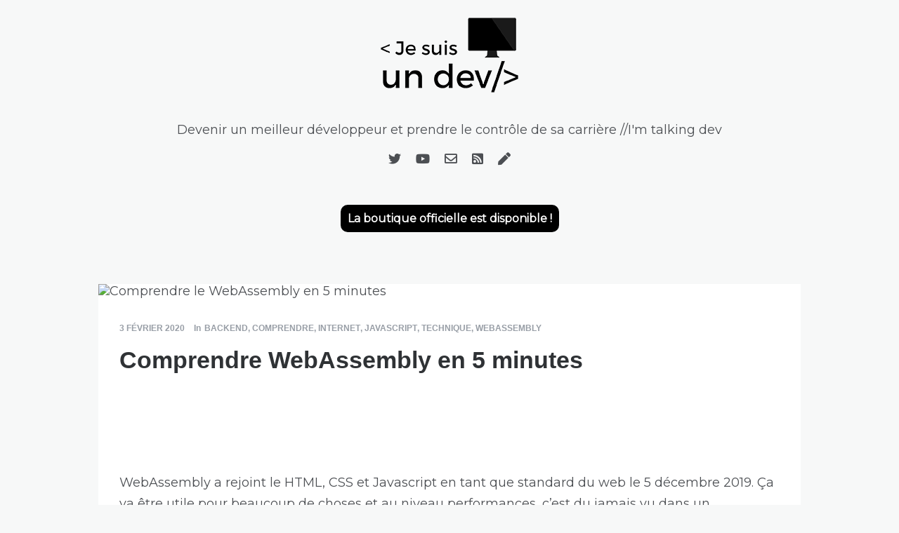

--- FILE ---
content_type: text/html; charset=UTF-8
request_url: https://www.jesuisundev.com/comprendre-webassembly-en-5-minutes/
body_size: 17464
content:
<!doctype html>
<html lang="fr-FR">
<head>
	<meta charset="UTF-8">
	<meta http-equiv="X-UA-Compatible" content="IE=edge">
	<meta name="viewport" content="width=device-width, initial-scale=1, shrink-to-fit=no">

	<link rel="profile" href="https://gmpg.org/xfn/11">
	<link rel="pingback" href="">
	<link href="https://fonts.googleapis.com/css?family=Montserrat&display=swap" rel="stylesheet">

	<meta name='robots' content='index, follow, max-image-preview:large, max-snippet:-1, max-video-preview:-1'/>
<link rel="alternate" href="https://www.jesuisundev.com/en/understand-webassembly-in-5-minutes/" hreflang="en"/>
<link rel="alternate" href="https://www.jesuisundev.com/comprendre-webassembly-en-5-minutes/" hreflang="fr"/>

	<!-- This site is optimized with the Yoast SEO plugin v21.8.1 - https://yoast.com/wordpress/plugins/seo/ -->
	<link media="all" href="https://www.jesuisundev.com/wp-content/cache/autoptimize/css/autoptimize_e42919783e8ae8eefa345238c0246fdc.css" rel="stylesheet"><title>Comprendre WebAssembly en 5 minutes - Je suis un dev</title>
	<meta name="description" content="WebAssembly a rejoint le HTML, CSS et Javascript en tant que standard du web le 5 décembre 2019. Ça va être utile pour beaucoup de choses."/>
	<link rel="canonical" href="https://www.jesuisundev.com/comprendre-webassembly-en-5-minutes/"/>
	<meta property="og:locale" content="fr_FR"/>
	<meta property="og:locale:alternate" content="en_US"/>
	<meta property="og:type" content="article"/>
	<meta property="og:title" content="Comprendre WebAssembly en 5 minutes"/>
	<meta property="og:description" content="WebAssembly a rejoint le HTML, CSS et Javascript en tant que standard du web le 5 décembre 2019. Ça va être utile pour beaucoup de choses."/>
	<meta property="og:url" content="https://www.jesuisundev.com/comprendre-webassembly-en-5-minutes/"/>
	<meta property="og:site_name" content="Je suis un dev"/>
	<meta property="article:published_time" content="2020-02-03T05:06:52+00:00"/>
	<meta property="article:modified_time" content="2020-06-07T03:03:59+00:00"/>
	<meta property="og:image" content="https://www.jesuisundev.com/wp-content/uploads/2020/02/GKyX0vw.jpg"/>
	<meta property="og:image:width" content="634"/>
	<meta property="og:image:height" content="396"/>
	<meta property="og:image:type" content="image/jpeg"/>
	<meta name="author" content="jesuisundev"/>
	<meta name="twitter:card" content="summary_large_image"/>
	<meta name="twitter:title" content="Comprendre WebAssembly en 5 minutes"/>
	<meta name="twitter:description" content="WebAssembly a rejoint le HTML, CSS et Javascript en tant que standard du web le 5 décembre 2019. Ça va être utile pour beaucoup de choses."/>
	<meta name="twitter:image" content="https://www.jesuisundev.com/wp-content/uploads/2020/02/GKyX0vw.jpg"/>
	<meta name="twitter:creator" content="@jesuisundev"/>
	<meta name="twitter:label1" content="Écrit par"/>
	<meta name="twitter:data1" content="jesuisundev"/>
	<meta name="twitter:label2" content="Durée de lecture estimée"/>
	<meta name="twitter:data2" content="6 minutes"/>
	<script type="application/ld+json" class="yoast-schema-graph">{"@context":"https://schema.org","@graph":[{"@type":"Article","@id":"https://www.jesuisundev.com/comprendre-webassembly-en-5-minutes/#article","isPartOf":{"@id":"https://www.jesuisundev.com/comprendre-webassembly-en-5-minutes/"},"author":{"name":"jesuisundev","@id":"https://www.jesuisundev.com/#/schema/person/36418c16ca3a4b6f8e70d7ba482dffb7"},"headline":"Comprendre WebAssembly en 5 minutes","datePublished":"2020-02-03T05:06:52+00:00","dateModified":"2020-06-07T03:03:59+00:00","mainEntityOfPage":{"@id":"https://www.jesuisundev.com/comprendre-webassembly-en-5-minutes/"},"wordCount":1066,"commentCount":5,"publisher":{"@id":"https://www.jesuisundev.com/#organization"},"image":{"@id":"https://www.jesuisundev.com/comprendre-webassembly-en-5-minutes/#primaryimage"},"thumbnailUrl":"https://www.jesuisundev.com/wp-content/uploads/https://i.imgur.com/GKyX0vw.jpg","keywords":["backend","développement","développeur","développeuse","internet","javascript","webassembly"],"articleSection":["backend","comprendre","internet","javascript","technique","webassembly"],"inLanguage":"fr-FR","potentialAction":[{"@type":"CommentAction","name":"Comment","target":["https://www.jesuisundev.com/comprendre-webassembly-en-5-minutes/#respond"]}]},{"@type":"WebPage","@id":"https://www.jesuisundev.com/comprendre-webassembly-en-5-minutes/","url":"https://www.jesuisundev.com/comprendre-webassembly-en-5-minutes/","name":"Comprendre WebAssembly en 5 minutes - Je suis un dev","isPartOf":{"@id":"https://www.jesuisundev.com/#website"},"primaryImageOfPage":{"@id":"https://www.jesuisundev.com/comprendre-webassembly-en-5-minutes/#primaryimage"},"image":{"@id":"https://www.jesuisundev.com/comprendre-webassembly-en-5-minutes/#primaryimage"},"thumbnailUrl":"https://www.jesuisundev.com/wp-content/uploads/https://i.imgur.com/GKyX0vw.jpg","datePublished":"2020-02-03T05:06:52+00:00","dateModified":"2020-06-07T03:03:59+00:00","description":"WebAssembly a rejoint le HTML, CSS et Javascript en tant que standard du web le 5 décembre 2019. Ça va être utile pour beaucoup de choses.","breadcrumb":{"@id":"https://www.jesuisundev.com/comprendre-webassembly-en-5-minutes/#breadcrumb"},"inLanguage":"fr-FR","potentialAction":[{"@type":"ReadAction","target":["https://www.jesuisundev.com/comprendre-webassembly-en-5-minutes/"]}]},{"@type":"ImageObject","inLanguage":"fr-FR","@id":"https://www.jesuisundev.com/comprendre-webassembly-en-5-minutes/#primaryimage","url":"https://www.jesuisundev.com/wp-content/uploads/https://i.imgur.com/GKyX0vw.jpg","contentUrl":"https://www.jesuisundev.com/wp-content/uploads/https://i.imgur.com/GKyX0vw.jpg","caption":"Comprendre le WebAssembly en 5 minutes"},{"@type":"BreadcrumbList","@id":"https://www.jesuisundev.com/comprendre-webassembly-en-5-minutes/#breadcrumb","itemListElement":[{"@type":"ListItem","position":1,"name":"Home","item":"https://www.jesuisundev.com/"},{"@type":"ListItem","position":2,"name":"Comprendre WebAssembly en 5 minutes"}]},{"@type":"WebSite","@id":"https://www.jesuisundev.com/#website","url":"https://www.jesuisundev.com/","name":"Je suis un dev","description":"Devenir un meilleur développeur et prendre le contrôle de sa carrière","publisher":{"@id":"https://www.jesuisundev.com/#organization"},"potentialAction":[{"@type":"SearchAction","target":{"@type":"EntryPoint","urlTemplate":"https://www.jesuisundev.com/?s={search_term_string}"},"query-input":"required name=search_term_string"}],"inLanguage":"fr-FR"},{"@type":"Organization","@id":"https://www.jesuisundev.com/#organization","name":"Je suis un dev","url":"https://www.jesuisundev.com/","logo":{"@type":"ImageObject","inLanguage":"fr-FR","@id":"https://www.jesuisundev.com/#/schema/logo/image/","url":"https://www.jesuisundev.com/wp-content/uploads/2020/03/cropped-cropped-cropped-jesuisundev_logo_black.png","contentUrl":"https://www.jesuisundev.com/wp-content/uploads/2020/03/cropped-cropped-cropped-jesuisundev_logo_black.png","width":200,"height":113,"caption":"Je suis un dev"},"image":{"@id":"https://www.jesuisundev.com/#/schema/logo/image/"}},{"@type":"Person","@id":"https://www.jesuisundev.com/#/schema/person/36418c16ca3a4b6f8e70d7ba482dffb7","name":"jesuisundev","image":{"@type":"ImageObject","inLanguage":"fr-FR","@id":"https://www.jesuisundev.com/#/schema/person/image/","url":"https://secure.gravatar.com/avatar/ec6889c543b03b45a9a37076791dbe30?s=96&r=g","contentUrl":"https://secure.gravatar.com/avatar/ec6889c543b03b45a9a37076791dbe30?s=96&r=g","caption":"jesuisundev"},"description":"Je suis un dev. En ce moment, je suis développeur backend senior / DevOps à Montréal pour un géant du jeux vidéo. Le dev est l'une de mes passions et j'écris comme je parle. Je continue à te parler quotidiennement sur mon Twitter. Tu peux m'insulter à cet e-mail ou le faire directement dans les commentaires juste en dessous. Y'a même une newsletter !","sameAs":["https://twitter.com/jesuisundev"],"url":"https://www.jesuisundev.com/author/vooodoo/"}]}</script>
	<!-- / Yoast SEO plugin. -->


<link rel='dns-prefetch' href='//cdnjs.cloudflare.com'/>
<link rel="alternate" type="application/rss+xml" title="Je suis un dev &raquo; Flux" href="https://www.jesuisundev.com/feed/"/>
<link rel="alternate" type="application/rss+xml" title="Je suis un dev &raquo; Flux des commentaires" href="https://www.jesuisundev.com/comments/feed/"/>
<link rel="alternate" type="application/rss+xml" title="Je suis un dev &raquo; Comprendre WebAssembly en 5 minutes Flux des commentaires" href="https://www.jesuisundev.com/comprendre-webassembly-en-5-minutes/feed/"/>
<script type="text/javascript">window._wpemojiSettings={"baseUrl":"https:\/\/s.w.org\/images\/core\/emoji\/14.0.0\/72x72\/","ext":".png","svgUrl":"https:\/\/s.w.org\/images\/core\/emoji\/14.0.0\/svg\/","svgExt":".svg","source":{"concatemoji":"https:\/\/www.jesuisundev.com\/wp-includes\/js\/wp-emoji-release.min.js?ver=6.2.8"}};!function(e,a,t){var n,r,o,i=a.createElement("canvas"),p=i.getContext&&i.getContext("2d");function s(e,t){p.clearRect(0,0,i.width,i.height),p.fillText(e,0,0);e=i.toDataURL();return p.clearRect(0,0,i.width,i.height),p.fillText(t,0,0),e===i.toDataURL()}function c(e){var t=a.createElement("script");t.src=e,t.defer=t.type="text/javascript",a.getElementsByTagName("head")[0].appendChild(t)}for(o=Array("flag","emoji"),t.supports={everything:!0,everythingExceptFlag:!0},r=0;r<o.length;r++)t.supports[o[r]]=function(e){if(p&&p.fillText)switch(p.textBaseline="top",p.font="600 32px Arial",e){case"flag":return s("\ud83c\udff3\ufe0f\u200d\u26a7\ufe0f","\ud83c\udff3\ufe0f\u200b\u26a7\ufe0f")?!1:!s("\ud83c\uddfa\ud83c\uddf3","\ud83c\uddfa\u200b\ud83c\uddf3")&&!s("\ud83c\udff4\udb40\udc67\udb40\udc62\udb40\udc65\udb40\udc6e\udb40\udc67\udb40\udc7f","\ud83c\udff4\u200b\udb40\udc67\u200b\udb40\udc62\u200b\udb40\udc65\u200b\udb40\udc6e\u200b\udb40\udc67\u200b\udb40\udc7f");case"emoji":return!s("\ud83e\udef1\ud83c\udffb\u200d\ud83e\udef2\ud83c\udfff","\ud83e\udef1\ud83c\udffb\u200b\ud83e\udef2\ud83c\udfff")}return!1}(o[r]),t.supports.everything=t.supports.everything&&t.supports[o[r]],"flag"!==o[r]&&(t.supports.everythingExceptFlag=t.supports.everythingExceptFlag&&t.supports[o[r]]);t.supports.everythingExceptFlag=t.supports.everythingExceptFlag&&!t.supports.flag,t.DOMReady=!1,t.readyCallback=function(){t.DOMReady=!0},t.supports.everything||(n=function(){t.readyCallback()},a.addEventListener?(a.addEventListener("DOMContentLoaded",n,!1),e.addEventListener("load",n,!1)):(e.attachEvent("onload",n),a.attachEvent("onreadystatechange",function(){"complete"===a.readyState&&t.readyCallback()})),(e=t.source||{}).concatemoji?c(e.concatemoji):e.wpemoji&&e.twemoji&&(c(e.twemoji),c(e.wpemoji)))}(window,document,window._wpemojiSettings);</script>

	













<script type='text/javascript' src='https://cdnjs.cloudflare.com/ajax/libs/jquery/1.12.4/jquery.min.js?ver=1.12.4' id='jquery-js'></script>


<link rel="https://api.w.org/" href="https://www.jesuisundev.com/wp-json/"/><link rel="alternate" type="application/json" href="https://www.jesuisundev.com/wp-json/wp/v2/posts/5789"/><link rel="EditURI" type="application/rsd+xml" title="RSD" href="https://www.jesuisundev.com/xmlrpc.php?rsd"/>
<link rel="wlwmanifest" type="application/wlwmanifest+xml" href="https://www.jesuisundev.com/wp-includes/wlwmanifest.xml"/>
<meta name="generator" content="WordPress 6.2.8"/>
<link rel='shortlink' href='https://www.jesuisundev.com/?p=5789'/>
<link rel="alternate" type="application/json+oembed" href="https://www.jesuisundev.com/wp-json/oembed/1.0/embed?url=https%3A%2F%2Fwww.jesuisundev.com%2Fcomprendre-webassembly-en-5-minutes%2F&#038;lang=fr"/>
<link rel="alternate" type="text/xml+oembed" href="https://www.jesuisundev.com/wp-json/oembed/1.0/embed?url=https%3A%2F%2Fwww.jesuisundev.com%2Fcomprendre-webassembly-en-5-minutes%2F&#038;format=xml&#038;lang=fr"/>
<link rel="icon" href="https://www.jesuisundev.com/wp-content/uploads/2020/03/cropped-favicon-32x32-1-32x32.png" sizes="32x32"/>
<link rel="icon" href="https://www.jesuisundev.com/wp-content/uploads/2020/03/cropped-favicon-32x32-1-192x192.png" sizes="192x192"/>
<link rel="apple-touch-icon" href="https://www.jesuisundev.com/wp-content/uploads/2020/03/cropped-favicon-32x32-1-180x180.png"/>
<meta name="msapplication-TileImage" content="https://www.jesuisundev.com/wp-content/uploads/2020/03/cropped-favicon-32x32-1-270x270.png"/>
		
			<!-- Global site tag (gtag.js) - Google Analytics -->
	<script async src="https://www.googletagmanager.com/gtag/js?id=G-JMRJ6H3MMW"></script>
	<script>window.dataLayer=window.dataLayer||[];function gtag(){dataLayer.push(arguments);}gtag('js',new Date());gtag('config','G-JMRJ6H3MMW');</script>
  <script async src="https://pagead2.googlesyndication.com/pagead/js/adsbygoogle.js"></script>
      <script id="mcjs">!function(c,h,i,m,p){m=c.createElement(h),p=c.getElementsByTagName(h)[0],m.async=1,m.src=i,p.parentNode.insertBefore(m,p)}(document,"script","https://chimpstatic.com/mcjs-connected/js/users/af8f0e1557f3b5a49eaa8ecc8/d49c96a6115368969447dbfdf.js");</script>
  <script src="https://www.jesuisundev.com/wp-content/cache/autoptimize/js/autoptimize_e6a00263f55f7557e694483b3f9fa8d0.js"></script></head>

<body data-rsssl=1 class="post-template-default single single-post postid-5789 single-format-standard wp-custom-logo wp-embed-responsive">


<!-- header (type 2) -->
<header id="bwp-header" class="bwp-header-two-rows">

	<!-- row 1 - logo container -->
	<div class="bwp-header-logo-row">
		<div class="container">
			<div class="bwp-header-logo-row-container clearfix">

				
					<!-- logo (image) -->
					<div id="bwp-custom-logo" class="bwp-logo-container bwp-logo-image-container" data-logo-url="https://www.jesuisundev.com/wp-content/uploads/2020/03/cropped-cropped-cropped-jesuisundev_logo_black.png" data-dark-logo-url="https://www.jesuisundev.com/wp-content/uploads/2020/03/cropped-jesuisundev_logo_white-1.png" data-logo-alt="Je suis un dev">

						<a href="https://www.jesuisundev.com/" class="custom-logo-link" rel="home"><noscript><img width="200" height="113" src="https://www.jesuisundev.com/wp-content/uploads/2020/03/cropped-cropped-cropped-jesuisundev_logo_black.png" class="custom-logo" alt="Je suis un dev" decoding="async"/></noscript><img width="200" height="113" src='data:image/svg+xml,%3Csvg%20xmlns=%22http://www.w3.org/2000/svg%22%20viewBox=%220%200%20200%20113%22%3E%3C/svg%3E' data-src="https://www.jesuisundev.com/wp-content/uploads/2020/03/cropped-cropped-cropped-jesuisundev_logo_black.png" class="lazyload custom-logo" alt="Je suis un dev" decoding="async"/></a>
					</div>
					<!-- end: logo -->

									<br><br>
 				<span>
					              					Devenir un meilleur développeur et prendre le contrôle de sa carrière            				              					//I'm talking dev
            								</span>
				<br><br>
<!-- twitter -->
<a style="padding: 10px 8px;" href="https://twitter.com/jesuisundev" target="_blank" rel="noopener">
    <i class="fab fa-twitter"></i>
</a>
<!-- youtube -->
<a style="padding: 10px 8px;" href="https://www.youtube.com/channel/UCo0zOE8DcrRGbwvr4Q_eMsQ" target="_blank" rel="noopener">
    <i class="fab fa-youtube"></i>
</a>
<!-- newsletter -->
<a style="padding: 10px 8px;" href="https://mailchi.mp/cd56da97d52e/jesuisundev" rel="noopener" target="_blank">
    <i class="far fa-envelope"></i>
</a>
<!-- rss -->
<a style="padding: 10px 8px;" href="https://www.jesuisundev.com/feed/" target="_blank" rel="noopener">
    <i class="fas fa-rss-square"></i>
</a>
<!-- mail-->
<a style="padding: 10px 8px;" href="/cdn-cgi/l/email-protection#6203060f0b0c22080711170b11170c0607144c010d0f" rel="noopener">
    <i class="fas fa-pen"></i>
</a>
          <br/><br/><br/><br/>
          <a href="https://www.jesuisundev.com/boutique/" class="boutique">La boutique officielle est disponible !</a>
          <br/><br/><br/><br/>
        			</div>
		</div>
	</div>
	<!-- end: row 1 - logo container -->

	<!-- row 2 - navigation container -->
	<div class="bwp-header-nav-row">
		<div class="container">
			<div class="bwp-header-nav-row-container clearfix">

				
			</div>
		</div>
	</div>
	<!-- end: row 2 - navigation container -->

</header>
<!-- end: header -->

	<!-- single blog post -->
	<section id="bwp-single-post">
		<div class="container">

			
			<!-- single post container -->
			<div class="bwp-single-post-container bwp-full-width-layout" role="main">

				<!-- single post -->
				<article id="bwp-post-5789" class="post-5789 post type-post status-publish format-standard has-post-thumbnail hentry category-backend category-comprendre category-internet category-javascript category-technique category-webassembly tag-backend tag-developpement tag-developpeur tag-developpeuse tag-internet tag-javascript tag-webassembly bwp-single-post-article">

					

		<!-- featured image -->
		<figure class="bwp-post-media">
			<noscript><img width="1" height="1" src="https://www.jesuisundev.com/wp-content/uploads/https://i.imgur.com/GKyX0vw.jpg" class="attachment-nimbo-1200x500-crop size-nimbo-1200x500-crop wp-post-image" alt="Comprendre le WebAssembly en 5 minutes" decoding="async"/></noscript><img width="1" height="1" src='data:image/svg+xml,%3Csvg%20xmlns=%22http://www.w3.org/2000/svg%22%20viewBox=%220%200%201%201%22%3E%3C/svg%3E' data-src="https://www.jesuisundev.com/wp-content/uploads/https://i.imgur.com/GKyX0vw.jpg" class="lazyload attachment-nimbo-1200x500-crop size-nimbo-1200x500-crop wp-post-image" alt="Comprendre le WebAssembly en 5 minutes" decoding="async"/>
		</figure>
		<!-- end: featured image -->

		
					<!-- content -->
					<div class="bwp-post-content">
								<!-- metadata -->
		<ul class="bwp-single-post-metadata list-unstyled">

			
				<!-- date (with link) -->
				<li class="bwp-single-post-meta-date">
					<a href="https://www.jesuisundev.com/2020/02/03/">
						<span class="date updated">3 février 2020</span>
					</a>
				</li>
				<!-- end: date -->

				
			<!-- author -->
			<li class="bwp-single-post-meta-author">
				<span>By</span>
				<a href="https://www.jesuisundev.com/author/vooodoo/" title="Posts by jesuisundev" rel="author">
					<span class="vcard author">
						<span class="fn">jesuisundev</span>
					</span>
				</a>
			</li>
			<!-- end: author -->

			
					<!-- categories -->
					<li class="bwp-single-post-meta-categories">
						<span>In</span>
						<a href="https://www.jesuisundev.com/category/backend/" rel="category tag">backend</a>, <a href="https://www.jesuisundev.com/category/comprendre/" rel="category tag">comprendre</a>, <a href="https://www.jesuisundev.com/category/internet/" rel="category tag">internet</a>, <a href="https://www.jesuisundev.com/category/javascript/" rel="category tag">javascript</a>, <a href="https://www.jesuisundev.com/category/technique/" rel="category tag">technique</a>, <a href="https://www.jesuisundev.com/category/webassembly/" rel="category tag">webassembly</a>					</li>
					<!-- end: categories -->

					
		</ul>
		<!-- end: metadata -->

		
			<!-- title -->
			<h1 class="bwp-post-title entry-title">Comprendre WebAssembly en 5 minutes</h1>
			<!-- end: title -->

			
		<!-- full post content -->
		<div class="bwp-content entry-content clearfix">

			
<!-- Horizontal Top Article -->
<ins class="adsbygoogle" style="display:block;margin:0 auto 30px auto" data-ad-client="ca-pub-5631435152140968" data-ad-slot="9970516334" data-ad-format="horizontal" data-full-width-responsive="true"></ins>
<script data-cfasync="false" src="/cdn-cgi/scripts/5c5dd728/cloudflare-static/email-decode.min.js"></script><script>(adsbygoogle=window.adsbygoogle||[]).push({});</script>



<p>WebAssembly a rejoint le HTML, CSS et Javascript en tant que standard du web le 5 décembre 2019. Ça va être utile pour beaucoup de choses et au niveau performances, c&rsquo;est du jamais vu dans un navigateur. Si t&rsquo;as cinq minutes devant toi, il faut que je t&rsquo;explique la petite révolution en cours.</p>



<br><br>



<h3 class="wp-block-heading">Il était une fois</h3>



<p>En 1995, Javascript était créé <a rel="noreferrer noopener" aria-label="en l'espace de 10 jours (s’ouvre dans un nouvel onglet)" href="https://thenewstack.io/brendan-eich-on-creating-javascript-in-10-days-and-what-hed-do-differently-today/" target="_blank">en l&rsquo;espace de 10 jours</a> par <a rel="noreferrer noopener" aria-label="Brendan Eich (s’ouvre dans un nouvel onglet)" href="https://twitter.com/BrendanEich" target="_blank">Brendan Eich</a>. Et à ce moment précis, Javascript c&rsquo;était pas du tout désigné pour être rapide. <strong>Sortie de la  validation de formulaires c&rsquo;est l&rsquo;enfer comme c&rsquo;est lent.</strong> Au fur et à mesure du temps ça s’arrangeait, mais à cette époque, Javascript jouait avec son caca côté performance.</p>



<p>En 2008, Google est sorti de nulle part et a posé sur la table son nouveau navigateur : Google Chrome. À l&rsquo;intérieur de Chrome se trouvait un moteur Javascript appelé V8. <strong>Et la révolution de V8 c&rsquo;était la compilation <a rel="noreferrer noopener" aria-label="Just in Time (s’ouvre dans un nouvel onglet)" href="https://fr.wikipedia.org/wiki/Compilation_%C3%A0_la_vol%C3%A9e" target="_blank">Just in Time</a> (JIT) du Javascript</strong>. Ce changement de code interprété à la compilation JIT accélérait monstrueusement les performances de Javascript, et donc des navigateurs de façon générale. Cette vitesse allait permettre la naissance de technologie comme NodeJS ou Électron et<a href="https://www.jesuisundev.com/pourquoi-javascript-est-il-si-populaire/" target="_blank" rel="noreferrer noopener" aria-label=" l'explosion de popularité (s’ouvre dans un nouvel onglet)"> l&rsquo;explosion de popularité</a> de Javascript.</p>



<br><br>


<div class="wp-block-image size-full aligncenter">
<figure class="size-large"><noscript><img decoding="async" src="https://i.imgur.com/YHJMavH.jpg" alt="bolt"/></noscript><img class="lazyload" decoding="async" src='data:image/svg+xml,%3Csvg%20xmlns=%22http://www.w3.org/2000/svg%22%20viewBox=%220%200%20210%20140%22%3E%3C/svg%3E' data-src="https://i.imgur.com/YHJMavH.jpg" alt="bolt"/></figure></div>


<br><br>



<p>En 2015, WebAssembly est pour la première fois annoncé avec <a rel="noreferrer noopener" aria-label="une petite démo d'un jeu (s’ouvre dans un nouvel onglet)" href="https://www.eteknix.com/gaming-in-your-browser-is-about-to-get-interesting-with-webassembly/" target="_blank">une petite démo d&rsquo;un jeu</a> qui tourne sous Unity. Le jeu tourne directement dans le navigateur ! </p>



<p>En 2019, la W3C faisait de WebAssembly une nouvelle norme du web. Comme l&rsquo;a été le moteur V8 à son époque, <strong>WebAssembly s&rsquo;annonce comme la nouvelle révolution coté performance</strong>. WebAssembly est donc déjà là, et son top départ a été fulgurant.</p>



<br><br>


<div class="wp-block-image size-full aligncenter">
<figure class="size-large"><noscript><img decoding="async" src="https://cdn.theatlantic.com/assets/media/img/mt/2017/05/AP_501898297044/lead_720_405.jpg" alt="fast"/></noscript><img class="lazyload" decoding="async" src='data:image/svg+xml,%3Csvg%20xmlns=%22http://www.w3.org/2000/svg%22%20viewBox=%220%200%20210%20140%22%3E%3C/svg%3E' data-src="https://cdn.theatlantic.com/assets/media/img/mt/2017/05/AP_501898297044/lead_720_405.jpg" alt="fast"/></figure></div>


<br><br>



<h3 class="wp-block-heading">C&rsquo;est quoi WebAssembly ?</h3>



<p>WebAssembly, abrégé en wasm, est une façon d&rsquo;utiliser du code qui n&rsquo;est pas du Javascript et de le faire tourner dans ton navigateur. Ce code peut être par exemple du C, C++, Rust et plein d&rsquo;autres. <strong>I</strong>l<strong> sera compilé et tournera dans ton navigateur à une vitesse quasi native sur ton CPU</strong>. Ce code est sous forme de fichier binaire que tu peux utiliser directement depuis Javascript comme un module.</p>



<p>Car oui, <strong>WebAssembly n&rsquo;est pas là pour remplacer Javascript</strong>. Au contraire, ces deux technologies sont faites pour travailler ensemble. En utilisant <a rel="noreferrer noopener" aria-label="l'API Javascript (s’ouvre dans un nouvel onglet)" href="https://developer.mozilla.org/fr/docs/WebAssembly/Using_the_JavaScript_API" target="_blank">l&rsquo;API Javascript</a> tu peux loader des modules WebAssembly dans ta page. Ce qui veut dire que tu peux profiter des performances de code compilé via WebAssembly avec la flexibilité de Javascript. C&rsquo;est internet qui va être content.</p>



<br><br>


<div class="wp-block-image size-full aligncenter">
<figure class="size-large"><noscript><img decoding="async" src="https://i.imgur.com/gbBMTTf.jpg" alt="webassembly"/></noscript><img class="lazyload" decoding="async" src='data:image/svg+xml,%3Csvg%20xmlns=%22http://www.w3.org/2000/svg%22%20viewBox=%220%200%20210%20140%22%3E%3C/svg%3E' data-src="https://i.imgur.com/gbBMTTf.jpg" alt="webassembly"/></figure></div>


<br><br>



<p>Le nom WebAssembly est un peu trompeur. <strong>Le WebAssembly fonctionne en effet pour le Web mais il n&rsquo;y est pas limité !</strong> L&rsquo;équipe qui a fait WebAssembly s&rsquo;est bien fait chier à le faire de façon générique pour qu&rsquo;il soit utilisé partout. On commence à en voir des <a rel="noreferrer noopener" aria-label="exemples (s’ouvre dans un nouvel onglet)" href="https://github.com/wasmerio/wasmer" target="_blank">exemples</a>.</p>



<p>Ensuite, il y a une idée fausse qui revient tout le temps. <strong>WebAssembly n&rsquo;est pas un langage de programmation.</strong> WebAssembly est un format intermédiaire, un <a rel="noreferrer noopener" aria-label="bytecode (s’ouvre dans un nouvel onglet)" href="https://fr.wikipedia.org/wiki/Bytecode" target="_blank">bytecode</a>, qui agit comme une cible de compilation pour d&rsquo;autres langages. OK, c&rsquo;est pas clair faisons des dessins.</p>



<br><br>



<h3 class="wp-block-heading">Comment ça marche ?</h3>


<div class="wp-block-image size-full aligncenter">
<figure class="size-large"><noscript><img decoding="async" src="https://i.imgur.com/EHwFHv0.jpg" alt="webassembly"/></noscript><img class="lazyload" decoding="async" src='data:image/svg+xml,%3Csvg%20xmlns=%22http://www.w3.org/2000/svg%22%20viewBox=%220%200%20210%20140%22%3E%3C/svg%3E' data-src="https://i.imgur.com/EHwFHv0.jpg" alt="webassembly"/></figure></div>


<br><br>



<p>T&rsquo;as vu ça ? Encore une oeuvre d&rsquo;art ce que je te propose comme schéma aujourd&rsquo;hui. Tu me crois si je te dit que j&rsquo;utilise Photoshop ?</p>



<p>Étape 1 : c&rsquo;est toi et tes skills de développeurs. <strong>Tu produis du code source en C, C++</strong> (y&rsquo;en a d&rsquo;autres). Ce code-là est censé régler un problème ou faire un process trop intensif pour Javascript dans le navigateur.</p>



<p>Étape 2 : tu vas utiliser <a rel="noreferrer noopener" aria-label="Emscripten (s’ouvre dans un nouvel onglet)" href="https://emscripten.org/index.html" target="_blank">Emscripten</a> pour faire la traduction. <strong>Emscripten est une chaîne d&rsquo;outil, construit avec <a rel="noreferrer noopener" aria-label="LLVM (s’ouvre dans un nouvel onglet)" href="https://fr.wikipedia.org/wiki/LLVM" target="_blank">LLVM</a>, qui va compiler ton code source en WebAssembly</strong>. Tu peux l&rsquo;installer et compiler ce que tu veux en <a rel="noreferrer noopener" aria-label="quelques étapes rapide (s’ouvre dans un nouvel onglet)" href="https://webassembly.org/getting-started/developers-guide/" target="_blank">quelques étapes rapide</a>, on va regarder ça juste après. À la fin de cette étape, tu auras un fichier WASM.</p>



<p>Étape 3 : tu vas utiliser le fichier WASM dans ta page web. Si tu viens du futur, tu peux loader ce fichier comme n&rsquo;importe quels modules ES6 dans ta page. À l&rsquo;heure où j&rsquo;écris ces lignes, l&rsquo;utilisation est légèrement plus complexe, mais rien de fifou.</p>



<p>Allez, on met les mains dedans.</p>



<br><br>



<h3 class="wp-block-heading">Fais voir le code</h3>



<p>Tout d&rsquo;abord, il nous faut un petit bout de code en C++ à compiler. Là où certains vont te proposer <a rel="noreferrer noopener" aria-label="Diablo 1 entier (s’ouvre dans un nouvel onglet)" href="https://d07riv.github.io/diabloweb/" target="_blank">Diablo 1 entier</a> comme exemple, moi je vais rester dans la simplicité avec une fonction qui additionne deux chiffres. On va pas prouver la vitesse de C++ avec ça, c&rsquo;est pour l&rsquo;exemple.</p>



<br><br>



<pre class="EnlighterJSRAW" data-enlighter-language="cpp" data-enlighter-theme="" data-enlighter-highlight="" data-enlighter-linenumbers="" data-enlighter-lineoffset="" data-enlighter-title="" data-enlighter-group="">int add(int firstNumber, int secondNumber) {
  return firstNumber + secondNumber;
}</pre>



<br><br>



<p>Ensuite direction la distribution Linux de ton choix. On va commencer par télécharger et installer emscripten.</p>



<br><br>



<pre class="EnlighterJSRAW" data-enlighter-language="generic" data-enlighter-theme="" data-enlighter-highlight="" data-enlighter-linenumbers="" data-enlighter-lineoffset="" data-enlighter-title="" data-enlighter-group=""># on installe les dépendances python et git
sudo apt-get install python2.7 git

# on va chercher emscripten via un git clone
git clone https://github.com/emscripten-core/emsdk.git

# on s'installe dans le dossier cloné
cd emsdk

# on télécharge (c'est gros) et on installe le SDK
./emsdk install latest

# on active le SDK
./emsdk activate latest

# on ajoute les variables d’environnement et on met à jour le PATH pour le terminal actuel
source ./emsdk_env.sh

# on vérifie que l'installation s'est bien passée
emcc --version

# on compile notre fichier C en template WebAssembly
emcc helloWebassembly.cpp -s WASM=1 -o helloWebassembly.html

# on sert le HTML et on regarde le résultat
emrun helloWebassembly.html</pre>



<br><br>



<p>C’était la manière hackerman de faire le wasm. Y&rsquo;a plus simple que ça. Tu peux aller sur ce <a rel="noreferrer noopener" aria-label="site (s’ouvre dans un nouvel onglet)" href="https://mbebenita.github.io/WasmExplorer/" target="_blank">site</a> et <strong>mettre ton code C++ sur la gauche. Ensuite tu récupères le nom de la fonction exportée dans la partie WAT. Chez moi c&rsquo;est « _Z3addii ».</strong> Tu n&rsquo;as plus qu&rsquo;à cliquer sur download et tu vas récupérer ton fichier wasm.  </p>



<p>Dernière étape, on va le faire tourner dans une page web.</p>



<br><br>



<pre class="EnlighterJSRAW" data-enlighter-language="generic" data-enlighter-theme="" data-enlighter-highlight="" data-enlighter-linenumbers="" data-enlighter-lineoffset="" data-enlighter-title="" data-enlighter-group="">&lt;html>
  &lt;head>
    &lt;title>WASM test&lt;/title>
    &lt;link rel="stylesheet" href="/stylesheets/style.css" />
  &lt;/head>

  &lt;body>
    &lt;script>
      const getRandomNumber = () => Math.floor(Math.random() * 10000);

      WebAssembly.instantiateStreaming(
        fetch("https://012q1.sse.codesandbox.io/wasm/add.wasm")
      )
        .then(obj => obj.instance.exports._Z3addii)
        .then(add => {
          document.getElementById("addTarget").textContent = add(
            getRandomNumber(),
            getRandomNumber()
          );
        });
    &lt;/script>

    &lt;h1>Résultat du C++&lt;/h1>
    &lt;p id="addTarget">&lt;/p>
  &lt;/body>
&lt;/html></pre>



<br><br>



<p>Et voici la page web qui permet d&rsquo;utiliser le C++ compilé en WebAssembly ! Je passe sur tout le HTML et les trucs évidents pour aller directement à la ligne 11 avec la fonction <strong>InstantiateStreaming</strong>. Comme le raconte <a rel="noreferrer noopener" aria-label="la documentation mozilla (s’ouvre dans un nouvel onglet)" href="https://developer.mozilla.org/fr/docs/Web/JavaScript/Reference/Objets_globaux/WebAssembly/instantiateStreaming" target="_blank">la documentation </a><a href="https://developer.mozilla.org/fr/docs/Web/JavaScript/Reference/Objets_globaux/WebAssembly/instantiateStreaming" target="_blank" rel="noreferrer noopener" aria-label="la documentation mozilla (s’ouvre dans un nouvel onglet)">M</a><a rel="noreferrer noopener" aria-label="la documentation mozilla (s’ouvre dans un nouvel onglet)" href="https://developer.mozilla.org/fr/docs/Web/JavaScript/Reference/Objets_globaux/WebAssembly/instantiateStreaming" target="_blank">ozilla</a>, cette fonction permet de <strong>compiler et d&rsquo;instancier notre module WebAssembly via un simple fetch</strong>.</p>



<p>Ensuite, je récupère la fonction add via le nom qu&rsquo;on a récupéré auparavant et je l&rsquo;utilise pour remplacer un bout de DOM. Et TADA ! <strong>Du C++ via du Javascript dans ton internet.</strong> C&rsquo;est pas fou ça ? Tiens regarde, je t&rsquo;ai même fait <a rel="noreferrer noopener" aria-label="une codesandbox (s’ouvre dans un nouvel onglet)" href="https://codesandbox.io/s/webassembly-en-5-minutes-012q1?fontsize=14&amp;hidenavigation=1&amp;module=%2Fpublic%2Findex.html&amp;theme=dark" target="_blank">une codesandbox</a> avec une démo fonctionnelle.</p>



<br><br>



<iframe src="https://codesandbox.io/embed/webassembly-en-5-minutes-012q1?fontsize=14&amp;hidenavigation=1&amp;module=%2Fpublic%2Findex.html&amp;theme=dark" style="width:100%; height:500px; border:0; border-radius: 4px; overflow:hidden;" title="webassembly-en-5-minutes" allow="geolocation; microphone; camera; midi; vr; accelerometer; gyroscope; payment; ambient-light-sensor; encrypted-media; usb" sandbox="allow-modals allow-forms allow-popups allow-scripts allow-same-origin"></iframe>



<br><br>



<p>Tu vas me dire que c&rsquo;est complexe juste pour faire ça, et t&rsquo;as raison. <strong>Ils sont entrain de bosser pour remplacer le bout de Javascript d&rsquo;instanciation par un simple import dans le futur.</strong> Donc patience ça va venir. On est trop dans le futur pour le moment.</p>



<br><br>


<div class="wp-block-image size-full aligncenter">
<figure class="size-large"><noscript><img decoding="async" src="https://i.imgur.com/4FjTgL7.jpg" alt="webassembly"/></noscript><img class="lazyload" decoding="async" src='data:image/svg+xml,%3Csvg%20xmlns=%22http://www.w3.org/2000/svg%22%20viewBox=%220%200%20210%20140%22%3E%3C/svg%3E' data-src="https://i.imgur.com/4FjTgL7.jpg" alt="webassembly"/></figure></div>


<br><br>



<br><br>



<h3 class="wp-block-heading">Épilogue</h3>



<p>Ça fait déjà cinq minutes qu&rsquo;on discute donc je m&rsquo;arrête là. Tu veux faire pareil avec du Rust ? Je te conseille <a rel="noreferrer noopener" aria-label="cet excellent article (s’ouvre dans un nouvel onglet)" href="https://vincent-g.fr/rust-webassembly-wasm-everywhere/" target="_blank">cet excellent article</a>. Tu veux tout savoir sur WebAssembly et tu as du temps devant toi ? Je te conseille <a rel="noreferrer noopener" aria-label="cet excellent article (s’ouvre dans un nouvel onglet)" href="https://www.javascriptjanuary.com/blog/webassembly-neither-web-nor-assembly-but-revolutionary" target="_blank">cet excellent article</a>. Pour la suite de l&rsquo;histoire, j&rsquo;attends avec impatience ce que va nous amener cette ouverture du web sur d&rsquo;autres langages. Y&rsquo;a beaucoup de potentiel et on n&rsquo;est pas au bout de nos surprises.</p>

			<!-- clearfix -->
			<div class="clearfix"></div>

			
		</div>
		<!-- end: full post content -->

		
			<!-- tags -->
			<div class="bwp-single-post-tags">
				Tags:<a href="https://www.jesuisundev.com/tag/backend/" rel="tag">backend</a>, <a href="https://www.jesuisundev.com/tag/developpement/" rel="tag">développement</a>, <a href="https://www.jesuisundev.com/tag/developpeur/" rel="tag">développeur</a>, <a href="https://www.jesuisundev.com/tag/developpeuse/" rel="tag">développeuse</a>, <a href="https://www.jesuisundev.com/tag/internet/" rel="tag">internet</a>, <a href="https://www.jesuisundev.com/tag/javascript/" rel="tag">javascript</a>, <a href="https://www.jesuisundev.com/tag/webassembly/" rel="tag">webassembly</a>			</div>
			<!-- end: tags -->

			
									<!-- share icons and counters -->
									<div class="clearfix">

										
	<!-- share -->
	<div class="bwp-single-post-share">
		<span>Share</span>
		<ul class="bwp-single-post-share-list list-unstyled">
			<!-- twitter -->
			<li>
				<a href="https://twitter.com/share?url=https://www.jesuisundev.com/comprendre-webassembly-en-5-minutes/&text=Comprendre WebAssembly en 5 minutes" rel="nofollow noopener" target="_blank" class="bwp-twitter-share" onclick="window.open('https://twitter.com/share?url=https://www.jesuisundev.com/comprendre-webassembly-en-5-minutes/&text=Comprendre WebAssembly en 5 minutes', 'Twitter', 'width=700,height=500,left='+(screen.availWidth/2-350)+',top='+(screen.availHeight/2-250)+''); return false;">
					<i class="fab fa-twitter"></i>
				</a>
			</li>
			<!-- end: twitter -->
			<!-- facebook -->
			<li>
				<a href="https://www.facebook.com/sharer.php?u=https://www.jesuisundev.com/comprendre-webassembly-en-5-minutes/&t=Comprendre%20WebAssembly%20en%205%20minutes" rel="nofollow noopener" target="_blank" class="bwp-facebook-share" onclick="window.open('https://www.facebook.com/sharer.php?u=https://www.jesuisundev.com/comprendre-webassembly-en-5-minutes/&t=Comprendre%20WebAssembly%20en%205%20minutes', 'Facebook', 'width=700,height=500,left='+(screen.availWidth/2-350)+',top='+(screen.availHeight/2-250)+''); return false;">
					<i class="fab fa-facebook-f"></i>
				</a>
			</li>
			<!-- end: facebook -->
      <!-- messenger -->
				<li>
                      <a href="https://www.facebook.com/dialog/send?link=https://www.jesuisundev.com/comprendre-webassembly-en-5-minutes/&app_id=844511858946898&redirect_uri=https://www.jesuisundev.com/comprendre-webassembly-en-5-minutes/" rel="nofollow noopener" target="_blank" class="bwp-messenger-share" onclick="window.open('https://www.facebook.com/dialog/send?link=https://www.jesuisundev.com/comprendre-webassembly-en-5-minutes/&app_id=844511858946898&redirect_uri=https://www.jesuisundev.com/comprendre-webassembly-en-5-minutes/', 'Whatapp', 'width=800,height=700,left='+(screen.availWidth/2-400)+',top='+(screen.availHeight/2-350)+''); return false;">
                      <i class="fab fa-facebook-messenger"></i>
					</a>
				</li>
				<!-- end: messenger -->
        <!-- whatsapp -->
				<li>
          <a href="https://wa.me/?text=https://www.jesuisundev.com/comprendre-webassembly-en-5-minutes/" rel="nofollow noopener" target="_blank" class="bwp-whatapp-share" onclick="window.open('https://wa.me/?text=https://www.jesuisundev.com/comprendre-webassembly-en-5-minutes/', 'Whatapp', 'width=800,height=700,left='+(screen.availWidth/2-400)+',top='+(screen.availHeight/2-350)+''); return false;">
            <i class="fab fa-whatsapp"></i>
					</a>
				</li>
				<!-- end: whatsapp -->
			<!-- linkedin -->
			<li>
				<a href="https://www.linkedin.com/sharing/share-offsite/?url=https://www.jesuisundev.com/comprendre-webassembly-en-5-minutes/" rel="nofollow noopener" target="_blank" class="bwp-linkedin-share" onclick="window.open('https://www.linkedin.com/sharing/share-offsite/?url=https://www.jesuisundev.com/comprendre-webassembly-en-5-minutes/&media=true', 'Linkedin', 'width=800,height=700,left='+(screen.availWidth/2-400)+',top='+(screen.availHeight/2-350)+''); return false;">
					<i class="fab fa-linkedin"></i>
				</a>
			</li>
			<!-- end: linkedin -->
			<!-- reddit -->
			<li>
				<a href="https://www.reddit.com/submit?url=https://www.jesuisundev.com/comprendre-webassembly-en-5-minutes/&title=Comprendre%20WebAssembly%20en%205%20minutes" rel="nofollow noopener" target="_blank" class="bwp-reddit-share" onclick="window.open('https://www.reddit.com/submit?url=https://www.jesuisundev.com/comprendre-webassembly-en-5-minutes/&title=Comprendre%20WebAssembly%20en%205%20minutes', 'Reddit', 'width=800,height=700,left='+(screen.availWidth/2-400)+',top='+(screen.availHeight/2-350)+''); return false;">
					<i class="fab fa-reddit-alien"></i>
				</a>
			</li>
			<!-- end: reddit -->
		</ul>
	</div>
	<!-- end: share -->

	
									</div>
									<!-- end: share icons and counters -->

									
	<nav class="navigation post-navigation" aria-label="Publications">
		<h2 class="screen-reader-text">Navigation de l’article</h2>
		<div class="nav-links"><div class="nav-previous"><a href="https://www.jesuisundev.com/comment-considerees-developpeurs-france/" rel="prev"><span class="meta-nav"><i class="fas fa-caret-left"></i>Previous post</span><span class="post-title-nav">Comment sont considérés les développeurs en France ?</span></a></div><div class="nav-next"><a href="https://www.jesuisundev.com/pour-plus-de-developpeuses/" rel="next"><span class="meta-nav">Next post<i class="fas fa-caret-right"></i></span><span class="post-title-nav">Pour plus de développeuses</span></a></div></div>
	</nav>
					</div>
					<!-- end: content -->

				</article>
				<!-- end: single post -->

				
			<!-- about the author -->
			<h2 class="bwp-container-title">Qui me parle ?</h2>
			<div class="bwp-about-author clearfix">
				
					<!-- avatar -->

					<figure class="bwp-about-author-avatar">

						<a href="https://www.twitter.com/jesuisundev" title="Posts by jesuisundev">

							<noscript><img alt='jesuisundev' src='https://secure.gravatar.com/avatar/ec6889c543b03b45a9a37076791dbe30?s=144&#038;r=g' srcset='https://secure.gravatar.com/avatar/ec6889c543b03b45a9a37076791dbe30?s=288&#038;r=g 2x' class='avatar avatar-144 photo' height='144' width='144' decoding='async'/></noscript><img alt='jesuisundev' src='data:image/svg+xml,%3Csvg%20xmlns=%22http://www.w3.org/2000/svg%22%20viewBox=%220%200%20144%20144%22%3E%3C/svg%3E' data-src='https://secure.gravatar.com/avatar/ec6889c543b03b45a9a37076791dbe30?s=144&#038;r=g' data-srcset='https://secure.gravatar.com/avatar/ec6889c543b03b45a9a37076791dbe30?s=288&#038;r=g 2x' class='lazyload avatar avatar-144 photo' height='144' width='144' decoding='async'/>
							<div class="bwp-avatar-bg-overlay"></div>

						</a>

					</figure>

					<!-- end: avatar -->

								<!-- biographical info -->
				<div class="bwp-about-author-bio-wrap">
					
						<div class="bwp-about-author-bio">
							Je suis un dev. En ce moment, je suis développeur backend senior / DevOps à Montréal pour un géant du jeux vidéo. Le dev est l'une de mes passions et j'écris comme je parle. 
Je continue à te parler quotidiennement sur mon <a href="https://www.twitter.com/jesuisundev/">Twitter</a>. 
Tu peux m'insulter à cet <a href="/cdn-cgi/l/email-protection#1f7e7b7276715f757a6c6a766c6a717b7a69317c7072">e-mail</a> ou le faire directement dans les commentaires juste en dessous. Y'a même une <a href="https://mailchi.mp/cd56da97d52e/jesuisundev">newsletter</a> !                						<br/><br/><div style="color:green;font-weight:bold;"><a href="https://www.jesuisundev.com/boutique/" style="color:green;font-weight:bold;">Pour me soutenir, la boutique officielle est disponible !</a> Sinon désactiver le bloqueur de pub et/ou utiliser <a href="https://amzn.to/2JukP7t" style="color:green;font-weight:bold;">les liens affiliés</a> dans les articles, ça m'aide aussi.</div>
              												</div>

									</div>
				<!-- end: biographical info -->
			</div>
			<!-- end: about the author -->

			
<!-- comments -->
<div id="comments" class="comments-area">

	
		<!-- comments title -->
		<h2 class="comments-title">
			5 commentaires sur &ldquo;Comprendre WebAssembly en 5 minutes&rdquo;		</h2>
		<!-- end: comments title -->

		<!-- comment list and navigation -->
		<div class="comment-list-wrap">

			<ol class="comment-list">
						<li id="comment-964" class="comment even thread-even depth-1">
			<article id="div-comment-964" class="comment-body">
				<footer class="comment-meta">
					<div class="comment-author vcard">
						<noscript><img alt='' src='https://secure.gravatar.com/avatar/ced8fb240716f3666170caaf3d71c017?s=92&#038;r=g' srcset='https://secure.gravatar.com/avatar/ced8fb240716f3666170caaf3d71c017?s=184&#038;r=g 2x' class='avatar avatar-92 photo' height='92' width='92' decoding='async'/></noscript><img alt='' src='data:image/svg+xml,%3Csvg%20xmlns=%22http://www.w3.org/2000/svg%22%20viewBox=%220%200%2092%2092%22%3E%3C/svg%3E' data-src='https://secure.gravatar.com/avatar/ced8fb240716f3666170caaf3d71c017?s=92&#038;r=g' data-srcset='https://secure.gravatar.com/avatar/ced8fb240716f3666170caaf3d71c017?s=184&#038;r=g 2x' class='lazyload avatar avatar-92 photo' height='92' width='92' decoding='async'/>						<b class="fn">Thibaut Decherit</b> <span class="says">dit :</span>					</div><!-- .comment-author -->

					<div class="comment-metadata">
						<a href="https://www.jesuisundev.com/comprendre-webassembly-en-5-minutes/#comment-964"><time datetime="2020-02-03T16:58:00+01:00">3 février 2020 à 16 h 58 min</time></a>					</div><!-- .comment-metadata -->

									</footer><!-- .comment-meta -->

				<div class="comment-content">
					<p>Pour nuancer : <a href="https://twitter.com/aral/status/1206173737730674688" rel="nofollow ugc">https://twitter.com/aral/status/1206173737730674688</a></p>
				</div><!-- .comment-content -->

				<div class="reply"><a rel='nofollow' class='comment-reply-link' href='#comment-964' data-commentid="964" data-postid="5789" data-belowelement="div-comment-964" data-respondelement="respond" data-replyto="Répondre à Thibaut Decherit" aria-label='Répondre à Thibaut Decherit'>Répondre</a></div>			</article><!-- .comment-body -->
		</li><!-- #comment-## -->
		<li id="comment-965" class="comment odd alt thread-odd thread-alt depth-1">
			<article id="div-comment-965" class="comment-body">
				<footer class="comment-meta">
					<div class="comment-author vcard">
						<noscript><img alt='' src='https://secure.gravatar.com/avatar/45eb9f0a1ccf5b63536071ca0bc8a8ed?s=92&#038;r=g' srcset='https://secure.gravatar.com/avatar/45eb9f0a1ccf5b63536071ca0bc8a8ed?s=184&#038;r=g 2x' class='avatar avatar-92 photo' height='92' width='92' decoding='async'/></noscript><img alt='' src='data:image/svg+xml,%3Csvg%20xmlns=%22http://www.w3.org/2000/svg%22%20viewBox=%220%200%2092%2092%22%3E%3C/svg%3E' data-src='https://secure.gravatar.com/avatar/45eb9f0a1ccf5b63536071ca0bc8a8ed?s=92&#038;r=g' data-srcset='https://secure.gravatar.com/avatar/45eb9f0a1ccf5b63536071ca0bc8a8ed?s=184&#038;r=g 2x' class='lazyload avatar avatar-92 photo' height='92' width='92' decoding='async'/>						<b class="fn"><a href="https://tetalab.org/" class="url" rel="ugc external nofollow">tth</a></b> <span class="says">dit :</span>					</div><!-- .comment-author -->

					<div class="comment-metadata">
						<a href="https://www.jesuisundev.com/comprendre-webassembly-en-5-minutes/#comment-965"><time datetime="2020-02-03T16:59:07+01:00">3 février 2020 à 16 h 59 min</time></a>					</div><!-- .comment-metadata -->

									</footer><!-- .comment-meta -->

				<div class="comment-content">
					<p>Python 2.7, c&rsquo;est pas un truc obsolète ?</p>
				</div><!-- .comment-content -->

				<div class="reply"><a rel='nofollow' class='comment-reply-link' href='#comment-965' data-commentid="965" data-postid="5789" data-belowelement="div-comment-965" data-respondelement="respond" data-replyto="Répondre à tth" aria-label='Répondre à tth'>Répondre</a></div>			</article><!-- .comment-body -->
		</li><!-- #comment-## -->
		<li id="comment-966" class="comment even thread-even depth-1">
			<article id="div-comment-966" class="comment-body">
				<footer class="comment-meta">
					<div class="comment-author vcard">
						<noscript><img alt='' src='https://secure.gravatar.com/avatar/231642f9618308672dc5f8c192ad232b?s=92&#038;r=g' srcset='https://secure.gravatar.com/avatar/231642f9618308672dc5f8c192ad232b?s=184&#038;r=g 2x' class='avatar avatar-92 photo' height='92' width='92' decoding='async'/></noscript><img alt='' src='data:image/svg+xml,%3Csvg%20xmlns=%22http://www.w3.org/2000/svg%22%20viewBox=%220%200%2092%2092%22%3E%3C/svg%3E' data-src='https://secure.gravatar.com/avatar/231642f9618308672dc5f8c192ad232b?s=92&#038;r=g' data-srcset='https://secure.gravatar.com/avatar/231642f9618308672dc5f8c192ad232b?s=184&#038;r=g 2x' class='lazyload avatar avatar-92 photo' height='92' width='92' decoding='async'/>						<b class="fn"><a href="https://apprendre-la-programmation.net" class="url" rel="ugc external nofollow">Gaëtan</a></b> <span class="says">dit :</span>					</div><!-- .comment-author -->

					<div class="comment-metadata">
						<a href="https://www.jesuisundev.com/comprendre-webassembly-en-5-minutes/#comment-966"><time datetime="2020-02-03T20:48:05+01:00">3 février 2020 à 20 h 48 min</time></a>					</div><!-- .comment-metadata -->

									</footer><!-- .comment-meta -->

				<div class="comment-content">
					<p>Bravo Mehdi ! Job accompli ! J&rsquo;ai bien compris à quoi sert Web Assembly et j&rsquo;ai déjà quelques idées d&rsquo;utilisations.</p>
<p>Un grand merci à toi !</p>
				</div><!-- .comment-content -->

				<div class="reply"><a rel='nofollow' class='comment-reply-link' href='#comment-966' data-commentid="966" data-postid="5789" data-belowelement="div-comment-966" data-respondelement="respond" data-replyto="Répondre à Gaëtan" aria-label='Répondre à Gaëtan'>Répondre</a></div>			</article><!-- .comment-body -->
		</li><!-- #comment-## -->
		<li id="comment-1519" class="comment odd alt thread-odd thread-alt depth-1">
			<article id="div-comment-1519" class="comment-body">
				<footer class="comment-meta">
					<div class="comment-author vcard">
						<noscript><img alt='' src='https://secure.gravatar.com/avatar/477ee15f1bef7f6c271a6b747036d108?s=92&#038;r=g' srcset='https://secure.gravatar.com/avatar/477ee15f1bef7f6c271a6b747036d108?s=184&#038;r=g 2x' class='avatar avatar-92 photo' height='92' width='92' decoding='async'/></noscript><img alt='' src='data:image/svg+xml,%3Csvg%20xmlns=%22http://www.w3.org/2000/svg%22%20viewBox=%220%200%2092%2092%22%3E%3C/svg%3E' data-src='https://secure.gravatar.com/avatar/477ee15f1bef7f6c271a6b747036d108?s=92&#038;r=g' data-srcset='https://secure.gravatar.com/avatar/477ee15f1bef7f6c271a6b747036d108?s=184&#038;r=g 2x' class='lazyload avatar avatar-92 photo' height='92' width='92' decoding='async'/>						<b class="fn">Tawal</b> <span class="says">dit :</span>					</div><!-- .comment-author -->

					<div class="comment-metadata">
						<a href="https://www.jesuisundev.com/comprendre-webassembly-en-5-minutes/#comment-1519"><time datetime="2020-04-19T23:44:46+02:00">19 avril 2020 à 23 h 44 min</time></a>					</div><!-- .comment-metadata -->

									</footer><!-- .comment-meta -->

				<div class="comment-content">
					<p>Super. C&rsquo;est un bon article, simple et concis. J&rsquo;aimerais avoir une idée d&rsquo;un petit projet réalisable avec !😅</p>
				</div><!-- .comment-content -->

				<div class="reply"><a rel='nofollow' class='comment-reply-link' href='#comment-1519' data-commentid="1519" data-postid="5789" data-belowelement="div-comment-1519" data-respondelement="respond" data-replyto="Répondre à Tawal" aria-label='Répondre à Tawal'>Répondre</a></div>			</article><!-- .comment-body -->
		</li><!-- #comment-## -->
		<li id="comment-126281" class="comment even thread-even depth-1">
			<article id="div-comment-126281" class="comment-body">
				<footer class="comment-meta">
					<div class="comment-author vcard">
						<noscript><img alt='' src='https://secure.gravatar.com/avatar/9e8e242c590c21f646d1b964fec1f46b?s=92&#038;r=g' srcset='https://secure.gravatar.com/avatar/9e8e242c590c21f646d1b964fec1f46b?s=184&#038;r=g 2x' class='avatar avatar-92 photo' height='92' width='92' decoding='async'/></noscript><img alt='' src='data:image/svg+xml,%3Csvg%20xmlns=%22http://www.w3.org/2000/svg%22%20viewBox=%220%200%2092%2092%22%3E%3C/svg%3E' data-src='https://secure.gravatar.com/avatar/9e8e242c590c21f646d1b964fec1f46b?s=92&#038;r=g' data-srcset='https://secure.gravatar.com/avatar/9e8e242c590c21f646d1b964fec1f46b?s=184&#038;r=g 2x' class='lazyload avatar avatar-92 photo' height='92' width='92' decoding='async'/>						<b class="fn"><a href="https://kinitopet.org" class="url" rel="ugc external nofollow">KINITOPET</a></b> <span class="says">dit :</span>					</div><!-- .comment-author -->

					<div class="comment-metadata">
						<a href="https://www.jesuisundev.com/comprendre-webassembly-en-5-minutes/#comment-126281"><time datetime="2024-11-04T18:59:06+01:00">4 novembre 2024 à 18 h 59 min</time></a>					</div><!-- .comment-metadata -->

									</footer><!-- .comment-meta -->

				<div class="comment-content">
					<p>Super explication ! J&rsquo;ai enfin compris les bases de WebAssembly en quelques minutes. Merci pour les exemples clairs et concis !</p>
				</div><!-- .comment-content -->

				<div class="reply"><a rel='nofollow' class='comment-reply-link' href='#comment-126281' data-commentid="126281" data-postid="5789" data-belowelement="div-comment-126281" data-respondelement="respond" data-replyto="Répondre à KINITOPET" aria-label='Répondre à KINITOPET'>Répondre</a></div>			</article><!-- .comment-body -->
		</li><!-- #comment-## -->
			</ol>

			
		</div>
		<!-- end: comment list and navigation -->

		
	
		<div id="respond" class="comment-respond">
		<h2 id="reply-title" class="comment-reply-title"><span>T&#039;en penses quoi ?</span> <small><a rel="nofollow" id="cancel-comment-reply-link" href="/comprendre-webassembly-en-5-minutes/#respond" style="display:none;">Annulé</a></small></h2><form action="https://www.jesuisundev.com/wp-comments-post.php" method="post" id="commentform" class="comment-form" novalidate><p class="comment-notes">Your email address will not be published. Required fields are marked *</p><p class="comment-form-comment"><label for="comment">Commentaire <span class="required">*</span></label> <textarea id="comment" name="comment" cols="45" rows="8" maxlength="65525" required></textarea></p><p class="comment-form-author"><label for="author">Nom <span class="required">*</span></label> <input id="author" name="author" type="text" value="" size="30" maxlength="245" autocomplete="name" required /></p>
<p class="comment-form-email"><label for="email">E-mail <span class="required">*</span></label> <input id="email" name="email" type="email" value="" size="30" maxlength="100" autocomplete="email" required /></p>
<p class="comment-form-url"><label for="url">Site web</label> <input id="url" name="url" type="url" value="" size="30" maxlength="200" autocomplete="url"/></p>
<p class="comment-form-cookies-consent"><input id="wp-comment-cookies-consent" name="wp-comment-cookies-consent" type="checkbox" value="yes"/> <label for="wp-comment-cookies-consent">Enregistrer mon nom, mon e-mail et mon site dans le navigateur pour mon prochain commentaire.</label></p>
<p class="form-submit"><input name="submit" type="submit" id="submit" class="submit" value="Post"/> <input type='hidden' name='comment_post_ID' value='5789' id='comment_post_ID'/>
<input type='hidden' name='comment_parent' id='comment_parent' value='0'/>
</p><p style="display: none;"><input type="hidden" id="akismet_comment_nonce" name="akismet_comment_nonce" value="8635fdf7af"/></p><p style="display: none !important;" class="akismet-fields-container" data-prefix="ak_"><label>&#916;<textarea name="ak_hp_textarea" cols="45" rows="8" maxlength="100"></textarea></label><input type="hidden" id="ak_js_1" name="ak_js" value="23"/><script data-cfasync="false" src="/cdn-cgi/scripts/5c5dd728/cloudflare-static/email-decode.min.js"></script><script>document.getElementById("ak_js_1").setAttribute("value",(new Date()).getTime());</script></p></form>	</div><!-- #respond -->
	
</div>
<!-- end: comments -->

			<!-- related posts (by tags) -->
			<div class="bwp-related-posts bwp-show-3-related-posts">
				<!-- title -->
				<h2 class="bwp-container-title">Et sinon ?</h2>
				<!-- end: title -->
				<!-- posts list -->
				<div class="bwp-related-posts-list clearfix">

					
<!-- post - standard format -->
<article id="bwp-post-2494" class="post-2494 post type-post status-publish format-standard has-post-thumbnail hentry category-comprendre category-javascript category-nodejs category-npm category-technique tag-developpement tag-javascript tag-nodejs tag-npm">
	<div class="bwp-post-wrap">

		
		
		<!-- content -->
		<div class="bwp-post-content">
			
		<!-- date -->
		<div class="bwp-post-date">
							<a href="https://www.jesuisundev.com/2019/07/15/">
					<span class="date updated">15 juillet 2019</span>
				</a>
					</div>
		<!-- end: date -->

		
			<!-- title -->
			<h3 class="bwp-post-title entry-title">
									<a href="https://www.jesuisundev.com/comprendre-javascript-en-5-minutes/">Comprendre Javascript en 5 minutes</a>
							</h3>
			<!-- end: title -->

			
			<!-- excerpt -->
			<div class="bwp-post-excerpt entry-content">
				<p>Javascript est utilisé en masse. Mais en vrai énormément de ceux qui l&rsquo;utilisent n&rsquo;ont aucune idée de comment ça marche cette affaire. </p>
			</div>
			<!-- end: excerpt -->

			
			<!-- author and icons -->
			<div class="clearfix">

				
		<!-- author -->
		<div class="bwp-post-author">
							<figure class="bwp-post-author-avatar">
					<a href="https://www.jesuisundev.com/author/vooodoo/" title="Posted by jesuisundev">
						<noscript><img alt='jesuisundev' src='https://secure.gravatar.com/avatar/ec6889c543b03b45a9a37076791dbe30?s=72&#038;r=g' srcset='https://secure.gravatar.com/avatar/ec6889c543b03b45a9a37076791dbe30?s=144&#038;r=g 2x' class='avatar avatar-72 photo' height='72' width='72' decoding='async'/></noscript><img alt='jesuisundev' src='data:image/svg+xml,%3Csvg%20xmlns=%22http://www.w3.org/2000/svg%22%20viewBox=%220%200%2072%2072%22%3E%3C/svg%3E' data-src='https://secure.gravatar.com/avatar/ec6889c543b03b45a9a37076791dbe30?s=72&#038;r=g' data-srcset='https://secure.gravatar.com/avatar/ec6889c543b03b45a9a37076791dbe30?s=144&#038;r=g 2x' class='lazyload avatar avatar-72 photo' height='72' width='72' decoding='async'/>						<div class="bwp-avatar-bg-overlay"></div>
					</a>
				</figure>
						<div class="bwp-post-author-name">
				<a href="https://www.jesuisundev.com/author/vooodoo/" title="Posted by jesuisundev" rel="author">
					<span class="vcard author">
						<span class="fn">jesuisundev</span>
					</span>
				</a>
			</div>
		</div>
		<!-- end: author -->

		
				<!-- icons -->
				<div class="bwp-post-icons bwp-no-post-author">

					
					
	<!-- share -->
	<div class="bwp-post-share">
		<a href="#" rel="nofollow" class="bwp-post-share-icon">
			<i class="fas fa-share-alt"></i>
		</a>
		<div class="bwp-post-share-list-wrap">
			<ul class="bwp-post-share-list list-unstyled clearfix">
				<!-- twitter -->
				<li>
					<a href="https://twitter.com/share?url=https://www.jesuisundev.com/comprendre-javascript-en-5-minutes/&text=Comprendre Javascript en 5 minutes" rel="nofollow noopener" target="_blank" class="bwp-twitter-share" onclick="window.open('https://twitter.com/share?url=https://www.jesuisundev.com/comprendre-javascript-en-5-minutes/&text=Comprendre Javascript en 5 minutes', 'Twitter', 'width=700,height=500,left='+(screen.availWidth/2-350)+',top='+(screen.availHeight/2-250)+''); return false;">
						<i class="fab fa-twitter"></i>
					</a>
				</li>
				<!-- end: twitter -->
				<!-- facebook -->
				<li>
					<a href="https://www.facebook.com/sharer.php?u=https://www.jesuisundev.com/comprendre-javascript-en-5-minutes/&t=Comprendre%20Javascript%20en%205%20minutes" rel="nofollow noopener" target="_blank" class="bwp-facebook-share" onclick="window.open('https://www.facebook.com/sharer.php?u=https://www.jesuisundev.com/comprendre-javascript-en-5-minutes/&t=Comprendre%20Javascript%20en%205%20minutes', 'Facebook', 'width=700,height=500,left='+(screen.availWidth/2-350)+',top='+(screen.availHeight/2-250)+''); return false;">
						<i class="fab fa-facebook-f"></i>
					</a>
				</li>
				<!-- end: facebook -->
        <!-- messenger -->
				<li>
                      <a href="https://www.facebook.com/dialog/send?link=https://www.jesuisundev.com/comprendre-javascript-en-5-minutes/&app_id=844511858946898&redirect_uri=https://www.jesuisundev.com/comprendre-javascript-en-5-minutes/" rel="nofollow noopener" target="_blank" class="bwp-messenger-share" onclick="window.open('https://www.facebook.com/dialog/send?link=https://www.jesuisundev.com/comprendre-javascript-en-5-minutes/&app_id=844511858946898&redirect_uri=https://www.jesuisundev.com/comprendre-javascript-en-5-minutes/', 'Whatapp', 'width=800,height=700,left='+(screen.availWidth/2-400)+',top='+(screen.availHeight/2-350)+''); return false;">
                      <i class="fab fa-facebook-messenger"></i>
					</a>
				</li>
				<!-- end: messenger -->
        <!-- whatsapp -->
				<li>
          <a href="https://wa.me/?text=https://www.jesuisundev.com/comprendre-javascript-en-5-minutes/" rel="nofollow noopener" target="_blank" class="bwp-whatapp-share" onclick="window.open('https://wa.me/?text=https://www.jesuisundev.com/comprendre-javascript-en-5-minutes/', 'Whatapp', 'width=800,height=700,left='+(screen.availWidth/2-400)+',top='+(screen.availHeight/2-350)+''); return false;">
            <i class="fab fa-whatsapp"></i>
					</a>
				</li>
				<!-- end: whatsapp -->
				<!-- linkedin -->
				<li>
					<a href="https://www.linkedin.com/sharing/share-offsite/?url=https://www.jesuisundev.com/comprendre-javascript-en-5-minutes/" rel="nofollow noopener" target="_blank" class="bwp-linkedin-share" onclick="window.open('https://www.linkedin.com/sharing/share-offsite/?url=https://www.jesuisundev.com/comprendre-javascript-en-5-minutes/&media=true', 'Linkedin', 'width=800,height=700,left='+(screen.availWidth/2-400)+',top='+(screen.availHeight/2-350)+''); return false;">
						<i class="fab fa-linkedin"></i>
					</a>
				</li>
				<!-- end: linkedin -->
				<!-- reddit -->
				<li>
					<a href="https://www.reddit.com/submit?url=https://www.jesuisundev.com/comprendre-javascript-en-5-minutes/&title=Comprendre%20Javascript%20en%205%20minutes" rel="nofollow noopener" target="_blank" class="bwp-reddit-share" onclick="window.open('https://www.reddit.com/submit?url=https://www.jesuisundev.com/comprendre-javascript-en-5-minutes/&title=Comprendre%20Javascript%20en%205%20minutes', 'Reddit', 'width=800,height=700,left='+(screen.availWidth/2-400)+',top='+(screen.availHeight/2-350)+''); return false;">
						<i class="fab fa-reddit-alien"></i>
					</a>
				</li>
				<!-- end: reddit -->
			</ul>
		</div>
	</div>
	<!-- end: share -->

	
				</div>
				<!-- end: icons -->

				
			</div>
			<!-- end: author and icons -->

			
		</div>
		<!-- end: content -->

	</div>
</article>
<!-- end: post - standard format -->

<!-- post - standard format -->
<article id="bwp-post-10810" class="post-10810 post type-post status-publish format-standard has-post-thumbnail hentry category-backend category-comprendre category-developpement category-developpeur category-developpeuse category-structure-de-donnee category-technique tag-backend tag-developpement tag-developpeur tag-developpeuse tag-structure-de-donnees">
	<div class="bwp-post-wrap">

		
		
		<!-- content -->
		<div class="bwp-post-content">
			
		<!-- date -->
		<div class="bwp-post-date">
							<a href="https://www.jesuisundev.com/2020/07/13/">
					<span class="date updated">13 juillet 2020</span>
				</a>
					</div>
		<!-- end: date -->

		
			<!-- title -->
			<h3 class="bwp-post-title entry-title">
									<a href="https://www.jesuisundev.com/comprendre-les-structures-de-donnees-lineaires-en-10-minutes/">Comprendre les structures de données linéaires en 10 minutes</a>
							</h3>
			<!-- end: title -->

			
			<!-- excerpt -->
			<div class="bwp-post-excerpt entry-content">
				<p>Les structures de données sont la base de tout ce que tu fais en informatique. Savoir comment elles fonctionnent te donnent un avantage fou.</p>
			</div>
			<!-- end: excerpt -->

			
			<!-- author and icons -->
			<div class="clearfix">

				
		<!-- author -->
		<div class="bwp-post-author">
							<figure class="bwp-post-author-avatar">
					<a href="https://www.jesuisundev.com/author/vooodoo/" title="Posted by jesuisundev">
						<noscript><img alt='jesuisundev' src='https://secure.gravatar.com/avatar/ec6889c543b03b45a9a37076791dbe30?s=72&#038;r=g' srcset='https://secure.gravatar.com/avatar/ec6889c543b03b45a9a37076791dbe30?s=144&#038;r=g 2x' class='avatar avatar-72 photo' height='72' width='72' decoding='async'/></noscript><img alt='jesuisundev' src='data:image/svg+xml,%3Csvg%20xmlns=%22http://www.w3.org/2000/svg%22%20viewBox=%220%200%2072%2072%22%3E%3C/svg%3E' data-src='https://secure.gravatar.com/avatar/ec6889c543b03b45a9a37076791dbe30?s=72&#038;r=g' data-srcset='https://secure.gravatar.com/avatar/ec6889c543b03b45a9a37076791dbe30?s=144&#038;r=g 2x' class='lazyload avatar avatar-72 photo' height='72' width='72' decoding='async'/>						<div class="bwp-avatar-bg-overlay"></div>
					</a>
				</figure>
						<div class="bwp-post-author-name">
				<a href="https://www.jesuisundev.com/author/vooodoo/" title="Posted by jesuisundev" rel="author">
					<span class="vcard author">
						<span class="fn">jesuisundev</span>
					</span>
				</a>
			</div>
		</div>
		<!-- end: author -->

		
				<!-- icons -->
				<div class="bwp-post-icons bwp-no-post-author">

					
					
	<!-- share -->
	<div class="bwp-post-share">
		<a href="#" rel="nofollow" class="bwp-post-share-icon">
			<i class="fas fa-share-alt"></i>
		</a>
		<div class="bwp-post-share-list-wrap">
			<ul class="bwp-post-share-list list-unstyled clearfix">
				<!-- twitter -->
				<li>
					<a href="https://twitter.com/share?url=https://www.jesuisundev.com/comprendre-les-structures-de-donnees-lineaires-en-10-minutes/&text=Comprendre les structures de données linéaires en 10 minutes" rel="nofollow noopener" target="_blank" class="bwp-twitter-share" onclick="window.open('https://twitter.com/share?url=https://www.jesuisundev.com/comprendre-les-structures-de-donnees-lineaires-en-10-minutes/&text=Comprendre les structures de données linéaires en 10 minutes', 'Twitter', 'width=700,height=500,left='+(screen.availWidth/2-350)+',top='+(screen.availHeight/2-250)+''); return false;">
						<i class="fab fa-twitter"></i>
					</a>
				</li>
				<!-- end: twitter -->
				<!-- facebook -->
				<li>
					<a href="https://www.facebook.com/sharer.php?u=https://www.jesuisundev.com/comprendre-les-structures-de-donnees-lineaires-en-10-minutes/&t=Comprendre%20les%20structures%20de%20donn%C3%A9es%20lin%C3%A9aires%20en%2010%20minutes" rel="nofollow noopener" target="_blank" class="bwp-facebook-share" onclick="window.open('https://www.facebook.com/sharer.php?u=https://www.jesuisundev.com/comprendre-les-structures-de-donnees-lineaires-en-10-minutes/&t=Comprendre%20les%20structures%20de%20donn%C3%A9es%20lin%C3%A9aires%20en%2010%20minutes', 'Facebook', 'width=700,height=500,left='+(screen.availWidth/2-350)+',top='+(screen.availHeight/2-250)+''); return false;">
						<i class="fab fa-facebook-f"></i>
					</a>
				</li>
				<!-- end: facebook -->
        <!-- messenger -->
				<li>
                      <a href="https://www.facebook.com/dialog/send?link=https://www.jesuisundev.com/comprendre-les-structures-de-donnees-lineaires-en-10-minutes/&app_id=844511858946898&redirect_uri=https://www.jesuisundev.com/comprendre-les-structures-de-donnees-lineaires-en-10-minutes/" rel="nofollow noopener" target="_blank" class="bwp-messenger-share" onclick="window.open('https://www.facebook.com/dialog/send?link=https://www.jesuisundev.com/comprendre-les-structures-de-donnees-lineaires-en-10-minutes/&app_id=844511858946898&redirect_uri=https://www.jesuisundev.com/comprendre-les-structures-de-donnees-lineaires-en-10-minutes/', 'Whatapp', 'width=800,height=700,left='+(screen.availWidth/2-400)+',top='+(screen.availHeight/2-350)+''); return false;">
                      <i class="fab fa-facebook-messenger"></i>
					</a>
				</li>
				<!-- end: messenger -->
        <!-- whatsapp -->
				<li>
          <a href="https://wa.me/?text=https://www.jesuisundev.com/comprendre-les-structures-de-donnees-lineaires-en-10-minutes/" rel="nofollow noopener" target="_blank" class="bwp-whatapp-share" onclick="window.open('https://wa.me/?text=https://www.jesuisundev.com/comprendre-les-structures-de-donnees-lineaires-en-10-minutes/', 'Whatapp', 'width=800,height=700,left='+(screen.availWidth/2-400)+',top='+(screen.availHeight/2-350)+''); return false;">
            <i class="fab fa-whatsapp"></i>
					</a>
				</li>
				<!-- end: whatsapp -->
				<!-- linkedin -->
				<li>
					<a href="https://www.linkedin.com/sharing/share-offsite/?url=https://www.jesuisundev.com/comprendre-les-structures-de-donnees-lineaires-en-10-minutes/" rel="nofollow noopener" target="_blank" class="bwp-linkedin-share" onclick="window.open('https://www.linkedin.com/sharing/share-offsite/?url=https://www.jesuisundev.com/comprendre-les-structures-de-donnees-lineaires-en-10-minutes/&media=true', 'Linkedin', 'width=800,height=700,left='+(screen.availWidth/2-400)+',top='+(screen.availHeight/2-350)+''); return false;">
						<i class="fab fa-linkedin"></i>
					</a>
				</li>
				<!-- end: linkedin -->
				<!-- reddit -->
				<li>
					<a href="https://www.reddit.com/submit?url=https://www.jesuisundev.com/comprendre-les-structures-de-donnees-lineaires-en-10-minutes/&title=Comprendre%20les%20structures%20de%20donn%C3%A9es%20lin%C3%A9aires%20en%2010%20minutes" rel="nofollow noopener" target="_blank" class="bwp-reddit-share" onclick="window.open('https://www.reddit.com/submit?url=https://www.jesuisundev.com/comprendre-les-structures-de-donnees-lineaires-en-10-minutes/&title=Comprendre%20les%20structures%20de%20donn%C3%A9es%20lin%C3%A9aires%20en%2010%20minutes', 'Reddit', 'width=800,height=700,left='+(screen.availWidth/2-400)+',top='+(screen.availHeight/2-350)+''); return false;">
						<i class="fab fa-reddit-alien"></i>
					</a>
				</li>
				<!-- end: reddit -->
			</ul>
		</div>
	</div>
	<!-- end: share -->

	
				</div>
				<!-- end: icons -->

				
			</div>
			<!-- end: author and icons -->

			
		</div>
		<!-- end: content -->

	</div>
</article>
<!-- end: post - standard format -->

<!-- post - standard format -->
<article id="bwp-post-5140" class="post-5140 post type-post status-publish format-standard has-post-thumbnail hentry category-bonnes-pratiques category-general category-marche-du-travail tag-bonnes-pratiques tag-developpement tag-developpeur tag-developpeuse">
	<div class="bwp-post-wrap">

		
			<!-- sticky post - icon -->
			<div class="bwp-post-sticky-mark">
				<i class="fas fa-chart-line"></i>
			</div>
			<!-- end: sticky post - icon -->

			
		
		<!-- content -->
		<div class="bwp-post-content">
			
		<!-- date -->
		<div class="bwp-post-date">
							<a href="https://www.jesuisundev.com/2019/11/25/">
					<span class="date updated">25 novembre 2019</span>
				</a>
					</div>
		<!-- end: date -->

		
			<!-- title -->
			<h3 class="bwp-post-title entry-title">
									<a href="https://www.jesuisundev.com/comment-etre-sur-de-rater-ton-projet-informatique/">Comment être sûr de rater ton projet informatique</a>
							</h3>
			<!-- end: title -->

			
			<!-- excerpt -->
			<div class="bwp-post-excerpt entry-content">
				<p>J&rsquo;ai vu énormément de projets informatiques sombrer dans le chaos. Je vais te donner la recette parfaite pour réduire en cendre tous tes efforts.</p>
			</div>
			<!-- end: excerpt -->

			
			<!-- author and icons -->
			<div class="clearfix">

				
		<!-- author -->
		<div class="bwp-post-author">
							<figure class="bwp-post-author-avatar">
					<a href="https://www.jesuisundev.com/author/vooodoo/" title="Posted by jesuisundev">
						<noscript><img alt='jesuisundev' src='https://secure.gravatar.com/avatar/ec6889c543b03b45a9a37076791dbe30?s=72&#038;r=g' srcset='https://secure.gravatar.com/avatar/ec6889c543b03b45a9a37076791dbe30?s=144&#038;r=g 2x' class='avatar avatar-72 photo' height='72' width='72' decoding='async'/></noscript><img alt='jesuisundev' src='data:image/svg+xml,%3Csvg%20xmlns=%22http://www.w3.org/2000/svg%22%20viewBox=%220%200%2072%2072%22%3E%3C/svg%3E' data-src='https://secure.gravatar.com/avatar/ec6889c543b03b45a9a37076791dbe30?s=72&#038;r=g' data-srcset='https://secure.gravatar.com/avatar/ec6889c543b03b45a9a37076791dbe30?s=144&#038;r=g 2x' class='lazyload avatar avatar-72 photo' height='72' width='72' decoding='async'/>						<div class="bwp-avatar-bg-overlay"></div>
					</a>
				</figure>
						<div class="bwp-post-author-name">
				<a href="https://www.jesuisundev.com/author/vooodoo/" title="Posted by jesuisundev" rel="author">
					<span class="vcard author">
						<span class="fn">jesuisundev</span>
					</span>
				</a>
			</div>
		</div>
		<!-- end: author -->

		
				<!-- icons -->
				<div class="bwp-post-icons bwp-no-post-author">

					
					
	<!-- share -->
	<div class="bwp-post-share">
		<a href="#" rel="nofollow" class="bwp-post-share-icon">
			<i class="fas fa-share-alt"></i>
		</a>
		<div class="bwp-post-share-list-wrap">
			<ul class="bwp-post-share-list list-unstyled clearfix">
				<!-- twitter -->
				<li>
					<a href="https://twitter.com/share?url=https://www.jesuisundev.com/comment-etre-sur-de-rater-ton-projet-informatique/&text=Comment être sûr de rater ton projet informatique" rel="nofollow noopener" target="_blank" class="bwp-twitter-share" onclick="window.open('https://twitter.com/share?url=https://www.jesuisundev.com/comment-etre-sur-de-rater-ton-projet-informatique/&text=Comment être sûr de rater ton projet informatique', 'Twitter', 'width=700,height=500,left='+(screen.availWidth/2-350)+',top='+(screen.availHeight/2-250)+''); return false;">
						<i class="fab fa-twitter"></i>
					</a>
				</li>
				<!-- end: twitter -->
				<!-- facebook -->
				<li>
					<a href="https://www.facebook.com/sharer.php?u=https://www.jesuisundev.com/comment-etre-sur-de-rater-ton-projet-informatique/&t=Comment%20%C3%AAtre%20s%C3%BBr%20de%20rater%20ton%20projet%20informatique" rel="nofollow noopener" target="_blank" class="bwp-facebook-share" onclick="window.open('https://www.facebook.com/sharer.php?u=https://www.jesuisundev.com/comment-etre-sur-de-rater-ton-projet-informatique/&t=Comment%20%C3%AAtre%20s%C3%BBr%20de%20rater%20ton%20projet%20informatique', 'Facebook', 'width=700,height=500,left='+(screen.availWidth/2-350)+',top='+(screen.availHeight/2-250)+''); return false;">
						<i class="fab fa-facebook-f"></i>
					</a>
				</li>
				<!-- end: facebook -->
        <!-- messenger -->
				<li>
                      <a href="https://www.facebook.com/dialog/send?link=https://www.jesuisundev.com/comment-etre-sur-de-rater-ton-projet-informatique/&app_id=844511858946898&redirect_uri=https://www.jesuisundev.com/comment-etre-sur-de-rater-ton-projet-informatique/" rel="nofollow noopener" target="_blank" class="bwp-messenger-share" onclick="window.open('https://www.facebook.com/dialog/send?link=https://www.jesuisundev.com/comment-etre-sur-de-rater-ton-projet-informatique/&app_id=844511858946898&redirect_uri=https://www.jesuisundev.com/comment-etre-sur-de-rater-ton-projet-informatique/', 'Whatapp', 'width=800,height=700,left='+(screen.availWidth/2-400)+',top='+(screen.availHeight/2-350)+''); return false;">
                      <i class="fab fa-facebook-messenger"></i>
					</a>
				</li>
				<!-- end: messenger -->
        <!-- whatsapp -->
				<li>
          <a href="https://wa.me/?text=https://www.jesuisundev.com/comment-etre-sur-de-rater-ton-projet-informatique/" rel="nofollow noopener" target="_blank" class="bwp-whatapp-share" onclick="window.open('https://wa.me/?text=https://www.jesuisundev.com/comment-etre-sur-de-rater-ton-projet-informatique/', 'Whatapp', 'width=800,height=700,left='+(screen.availWidth/2-400)+',top='+(screen.availHeight/2-350)+''); return false;">
            <i class="fab fa-whatsapp"></i>
					</a>
				</li>
				<!-- end: whatsapp -->
				<!-- linkedin -->
				<li>
					<a href="https://www.linkedin.com/sharing/share-offsite/?url=https://www.jesuisundev.com/comment-etre-sur-de-rater-ton-projet-informatique/" rel="nofollow noopener" target="_blank" class="bwp-linkedin-share" onclick="window.open('https://www.linkedin.com/sharing/share-offsite/?url=https://www.jesuisundev.com/comment-etre-sur-de-rater-ton-projet-informatique/&media=true', 'Linkedin', 'width=800,height=700,left='+(screen.availWidth/2-400)+',top='+(screen.availHeight/2-350)+''); return false;">
						<i class="fab fa-linkedin"></i>
					</a>
				</li>
				<!-- end: linkedin -->
				<!-- reddit -->
				<li>
					<a href="https://www.reddit.com/submit?url=https://www.jesuisundev.com/comment-etre-sur-de-rater-ton-projet-informatique/&title=Comment%20%C3%AAtre%20s%C3%BBr%20de%20rater%20ton%20projet%20informatique" rel="nofollow noopener" target="_blank" class="bwp-reddit-share" onclick="window.open('https://www.reddit.com/submit?url=https://www.jesuisundev.com/comment-etre-sur-de-rater-ton-projet-informatique/&title=Comment%20%C3%AAtre%20s%C3%BBr%20de%20rater%20ton%20projet%20informatique', 'Reddit', 'width=800,height=700,left='+(screen.availWidth/2-400)+',top='+(screen.availHeight/2-350)+''); return false;">
						<i class="fab fa-reddit-alien"></i>
					</a>
				</li>
				<!-- end: reddit -->
			</ul>
		</div>
	</div>
	<!-- end: share -->

	
				</div>
				<!-- end: icons -->

				
			</div>
			<!-- end: author and icons -->

			
		</div>
		<!-- end: content -->

	</div>
</article>
<!-- end: post - standard format -->

				</div>
				<!-- end: posts list -->
			</div>
			<!-- end: related posts -->

			        <!--
				<div class="newsletter">
            <h2 id="newsletter-title" class="bwp-container-title">
                <span>C'est quand le prochain ?!</span>
            </h2>

                    </div>
        -->
			</div>
			<!-- end: single post container -->

			
			
		</div>
	</section>
	<!-- end: single blog post -->

	
<!-- footer -->
<footer id="bwp-footer">
	<div class="container">
		<div class="bwp-footer-container clearfix">

			
				<!-- footer text -->
				<div class="bwp-footer-text">
					Copyright - Je suis un dev					- 2026 - 
          
          	    <a href="https://www.jesuisundev.com/boutique/" target="_blank" rel="noopener" style="font-weight:bold;">Boutique officielle</a> -
            <a href="https://www.jesuisundev.com/privacy-policy/" target="_blank" rel="noopener">Politique de confidentialité</a> - 
            <a href="https://www.jesuisundev.com/article-invite/" target="_blank" rel="noopener">Soumettre un article</a>
                      //<a href="https://www.jesuisundev.com/en/privacy-policy-2/" target="_blank" rel="noopener">Privacy Policy</a>
          				</div>
				<!-- end: footer text -->

				
					<!-- social links -->
					<div class="bwp-footer-social-links clearfix">
						<!-- twitter -->
<a href="https://twitter.com/jesuisundev" target="_blank" rel="noopener">
    <i class="fab fa-twitter"></i>
</a>
<!-- newsletter -->
<a href="https://mailchi.mp/cd56da97d52e/jesuisundev" rel="noopener" target="_blank">
    <i class="far fa-envelope"></i>
</a>
<!-- rss -->
<a href="https://www.jesuisundev.com/feed/" target="_blank" rel="noopener">
    <i class="fas fa-rss-square"></i>
</a>
<!-- mail-->
<a href="/cdn-cgi/l/email-protection#e58481888c8ba58f8096908c96908b818093cb868a88" rel="noopener">
    <i class="fas fa-pen"></i>
</a>					</div>
					<!-- end: social links -->

					
		</div>
	</div>
</footer>
<!-- end: footer -->


<noscript><style>.lazyload{display:none}</style></noscript><script data-cfasync="false" src="/cdn-cgi/scripts/5c5dd728/cloudflare-static/email-decode.min.js"></script><script data-noptimize="1">window.lazySizesConfig=window.lazySizesConfig||{};window.lazySizesConfig.loadMode=1;</script><script async data-noptimize="1" src='https://www.jesuisundev.com/wp-content/plugins/autoptimize/classes/external/js/lazysizes.min.js?ao_version=3.1.14'></script><script type='text/javascript' id='nimbo-social-media-plugin-js-extra'>//<![CDATA[
var nimboSocialMediaData={"ajaxURL":"https:\/\/www.jesuisundev.com\/wp-admin\/admin-ajax.php","ajaxNonce":"1597d21fb9"};
//]]></script>



<script type='text/javascript' id='ppress-frontend-script-js-extra'>//<![CDATA[
var pp_ajax_form={"ajaxurl":"https:\/\/www.jesuisundev.com\/wp-admin\/admin-ajax.php","confirm_delete":"Are you sure?","deleting_text":"Deleting...","deleting_error":"An error occurred. Please try again.","nonce":"929e9495e3","disable_ajax_form":"false","is_checkout":"0","is_checkout_tax_enabled":"0"};
//]]></script>

<script type='text/javascript' id='pll_cookie_script-js-after'>(function(){var expirationDate=new Date();expirationDate.setTime(expirationDate.getTime()+31536000*1000);document.cookie="pll_language=fr; expires="+expirationDate.toUTCString()+"; path=/; secure; SameSite=Lax";}());</script>


<script type='text/javascript' id='nimbo-theme-js-extra'>//<![CDATA[
var nimboData={"isMobile":"false","isSingular":"true","isAdminBarShowing":"false","headerType":"header-two-rows","stickyHeader":"off","logoType":"image","menuType":"hidden-menu","colorSwitch":"off","darkColorSwitchIconType":"sun","dropdownSearch":"hide","masonryColumnWidth":".bwp-col-3-default","toTopButton":"show","colorSwitchCookies":"on"};
//]]></script>



<script type='text/javascript' id='enlighterjs-js-after'>!function(e,n){if("undefined"!=typeof EnlighterJS){var o={"selectors":{"block":"pre.EnlighterJSRAW","inline":"code.EnlighterJSRAW"},"options":{"indent":4,"ampersandCleanup":true,"linehover":true,"rawcodeDbclick":false,"textOverflow":"break","linenumbers":true,"theme":"atomic","language":"generic","retainCssClasses":false,"collapse":false,"toolbarOuter":"","toolbarTop":"{BTN_RAW}{BTN_COPY}{BTN_WINDOW}{BTN_WEBSITE}","toolbarBottom":""}};(e.EnlighterJSINIT=function(){EnlighterJS.init(o.selectors.block,o.selectors.inline,o.options)})()}else{(n&&(n.error||n.log)||function(){})("Error: EnlighterJS resources not loaded yet!")}}(window,console);</script>

</body>
</html>

<!--
Performance optimized by W3 Total Cache. Learn more: https://www.boldgrid.com/w3-total-cache/?utm_source=w3tc&utm_medium=footer_comment&utm_campaign=free_plugin

Mise en cache de page à l’aide de Disk: Enhanced 
Mise en cache de la base de données de 35/116 requêtes en 0.026 secondes utilisant Disk

Served from: www.jesuisundev.com @ 2026-01-21 06:37:17 by W3 Total Cache
-->

--- FILE ---
content_type: text/html; charset=utf-8
request_url: https://codesandbox.io/p/sandbox/webassembly-en-5-minutes-012q1?embed=1
body_size: 2214
content:
<!doctype html>
<html lang="en">
  <head>
    <meta charset="UTF-8" />
    <meta name="viewport" content="width=device-width, initial-scale=1.0" />
    <script>
 window.ENV = {"PUBLIC_PREVIEW_DOMAIN":"csb.app","PUBLIC_ENVIRONMENT":"production","PUBLIC_API_DOMAIN":"https://codesandbox.io","PUBLIC_PITCHER_DOMAIN":"preview.csb.app","PUBLIC_PITCHER_MANAGER_URL":"https://codesandbox.io","PUBLIC_UI_URL":"https://codesandbox.io","PUBLIC_V1_URL":"https://codesandbox.io","PUBLIC_BASE_PATH":"/p","PUBLIC_AMPLITUDE_API_KEY":"a205ed9b06a7baf5a594bdd30293aa80","PUBLIC_VERSION":"0.0.387","PUBLIC_SENTRY_DSN":"https://86af9ec4f27f4c06b452949ad7912a0c@o72233.ingest.sentry.io/5900707"}
</script>
<style>
    body {
      background: var(--preferred-bg-color);  overscroll-behavior-x: none; margin: 0; padding: 0;}
    html { overscroll-behavior-x: none;  margin: 0; padding: 0; }

</style>

<link href="//sandpack-cdn-v2.codesandbox.io" rel="preconnect" />

<link
  href="https://codesandbox.io/p/fonts/inter/inter.css"
  rel="stylesheet"
/>
  <script>
  try {
    let bgColor = "#0D0D0D"
    let color = "#E6E6E6"

    const preferredTheme = window.localStorage.getItem("CSB/THEME/0.1")

    if (preferredTheme) {
      if (preferredTheme) {
        const data = JSON.parse(preferredTheme)

        // Old theme
        if (data.type && data.colors) {
          bgColor = data.colors["neutral-bg-base"]
          color = data.type === "light" ? "#1A1A1A" : "#E6E6E6"
        }

      }
    }
    document.documentElement.style.setProperty(
      "--preferred-bg-color",
      bgColor
    );
    document.documentElement.style.setProperty(
      "--preferred-color",
      color
    );
  } catch (error) {
    console.log("Could not set preferred theme", error)
    // no op
  }
  </script>

<style>
    @keyframes ssr-loading-color {
        0% {
            stroke: #9D8BF9;
        }
        24% {
            stroke: #9D8BF9;
        }
        25% {
            stroke: #9D8BF9;
        }
        49% {
            stroke: #9D8BF9;
        }
        50% {
            stroke: #F68484;
        }
        74% {
            stroke: #F68484;
        }
        75% {
            stroke: #F68484;
        }
        99% {
            stroke: #F68484;
        }
    }

    @keyframes ssr-loading-spacing {
        0% {
            stroke-DashArray: 0 200;
        }
        45% {
            stroke-DashOffset: 0;
            stroke-DashArray: 200 200;
        }
        90% {
            stroke-DashOffset: -200;
            stroke-DashArray: 200 200;
        }
        100% {
            stroke-DashOffset: -200;
            stroke-DashArray: 200 200;
        }
    }
</style>

    <script type="module" crossorigin src="/p/assets/index-183a6526.js"></script>
    <link rel="modulepreload" crossorigin href="/p/assets/vendor-44fd9a5d.js">
    <link rel="stylesheet" href="/p/assets/index-1b3a74fc.css">
  </head>
  <body>
    <div id="root"><div id="ssr-loading" style="display:flex;align-items:center;justify-content:center;height:100vh;flex-direction:column"><svg style="width:44px;height:44px" viewBox="0 0 100 100"><polyline fill="none" points="0, 0, 100, 0, 100, 100" stroke-width="15" style="stroke:gray"></polyline><polyline fill="none" points="0, 0, 0, 100, 100, 100" stroke-width="15" style="stroke:gray"></polyline><polyline fill="none" points="0, 0, 100, 0, 100, 100" stroke-width="15" style="animation:ssr-loading-spacing 1.2s ease-in, ssr-loading-color 4.8s linear;animation-iteration-count:infinite;animation-direction:normal;animation-fill-mode:forwards;transform-origin:center center"></polyline><polyline fill="none" points="0, 0, 0, 100, 100, 100" stroke-width="15" style="animation:ssr-loading-spacing 1.2s ease-in, ssr-loading-color 4.8s linear;animation-iteration-count:infinite;animation-direction:normal;animation-fill-mode:forwards;transform-origin:center center"></polyline></svg><div id="ssr-loading-text" style="text-align:center;max-width:65ch;color:var(--preferred-color);font-family:Inter, -apple-system, &quot;system-ui&quot;, &quot;Segoe UI&quot;, Roboto, Oxygen-Sans, Ubuntu;min-width:300px;padding-left:8px;padding-right:8px;padding-top:24px;font-size:13px;-webkit-font-smoothing:antialiased"> </div><script> if ("serviceWorker" in navigator) {
    navigator.serviceWorker.getRegistrations().then(registrations => {
      const match = registrations.find((registration)  => {
        return registration.active && registration.active.scriptURL.includes("editor-sw.js")
      })

      const loadingEl = document.querySelector('#ssr-loading-text')

      if (loadingEl) {
        loadingEl.textContent = match ? 'Loading editor...' : 'Installing editor...';
      }
    }).catch(() => {})
  }</script></div></div>
    
  <script>(function(){function c(){var b=a.contentDocument||a.contentWindow.document;if(b){var d=b.createElement('script');d.innerHTML="window.__CF$cv$params={r:'9c17ede49db524ea',t:'MTc2OTAxMDIyOC4wMDAwMDA='};var a=document.createElement('script');a.nonce='';a.src='/cdn-cgi/challenge-platform/scripts/jsd/main.js';document.getElementsByTagName('head')[0].appendChild(a);";b.getElementsByTagName('head')[0].appendChild(d)}}if(document.body){var a=document.createElement('iframe');a.height=1;a.width=1;a.style.position='absolute';a.style.top=0;a.style.left=0;a.style.border='none';a.style.visibility='hidden';document.body.appendChild(a);if('loading'!==document.readyState)c();else if(window.addEventListener)document.addEventListener('DOMContentLoaded',c);else{var e=document.onreadystatechange||function(){};document.onreadystatechange=function(b){e(b);'loading'!==document.readyState&&(document.onreadystatechange=e,c())}}}})();</script><script defer src="https://static.cloudflareinsights.com/beacon.min.js/vcd15cbe7772f49c399c6a5babf22c1241717689176015" integrity="sha512-ZpsOmlRQV6y907TI0dKBHq9Md29nnaEIPlkf84rnaERnq6zvWvPUqr2ft8M1aS28oN72PdrCzSjY4U6VaAw1EQ==" data-cf-beacon='{"rayId":"9c17ede49db524ea","version":"2025.9.1","serverTiming":{"name":{"cfExtPri":true,"cfEdge":true,"cfOrigin":true,"cfL4":true,"cfSpeedBrain":true,"cfCacheStatus":true}},"token":"7449176f14aa420c959831edd48bd5b7","b":1}' crossorigin="anonymous"></script>
</body>
</html>


--- FILE ---
content_type: text/html; charset=utf-8
request_url: https://www.google.com/recaptcha/api2/aframe
body_size: 267
content:
<!DOCTYPE HTML><html><head><meta http-equiv="content-type" content="text/html; charset=UTF-8"></head><body><script nonce="oEIQ_dcePhJ3Xr42TXmYYA">/** Anti-fraud and anti-abuse applications only. See google.com/recaptcha */ try{var clients={'sodar':'https://pagead2.googlesyndication.com/pagead/sodar?'};window.addEventListener("message",function(a){try{if(a.source===window.parent){var b=JSON.parse(a.data);var c=clients[b['id']];if(c){var d=document.createElement('img');d.src=c+b['params']+'&rc='+(localStorage.getItem("rc::a")?sessionStorage.getItem("rc::b"):"");window.document.body.appendChild(d);sessionStorage.setItem("rc::e",parseInt(sessionStorage.getItem("rc::e")||0)+1);localStorage.setItem("rc::h",'1769010233634');}}}catch(b){}});window.parent.postMessage("_grecaptcha_ready", "*");}catch(b){}</script></body></html>